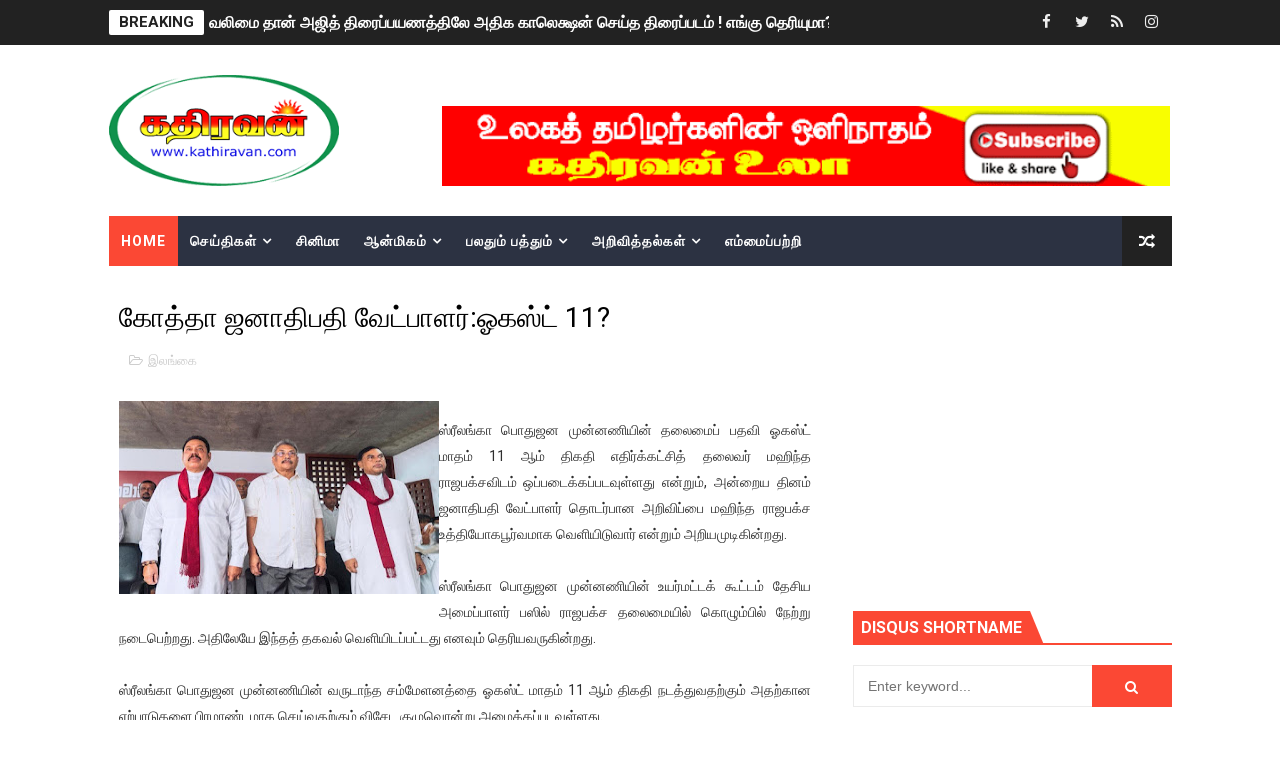

--- FILE ---
content_type: text/html; charset=utf-8
request_url: https://www.google.com/recaptcha/api2/aframe
body_size: 267
content:
<!DOCTYPE HTML><html><head><meta http-equiv="content-type" content="text/html; charset=UTF-8"></head><body><script nonce="ogNSN8z-bxePYC0KPMzegg">/** Anti-fraud and anti-abuse applications only. See google.com/recaptcha */ try{var clients={'sodar':'https://pagead2.googlesyndication.com/pagead/sodar?'};window.addEventListener("message",function(a){try{if(a.source===window.parent){var b=JSON.parse(a.data);var c=clients[b['id']];if(c){var d=document.createElement('img');d.src=c+b['params']+'&rc='+(localStorage.getItem("rc::a")?sessionStorage.getItem("rc::b"):"");window.document.body.appendChild(d);sessionStorage.setItem("rc::e",parseInt(sessionStorage.getItem("rc::e")||0)+1);localStorage.setItem("rc::h",'1762547056652');}}}catch(b){}});window.parent.postMessage("_grecaptcha_ready", "*");}catch(b){}</script></body></html>

--- FILE ---
content_type: text/javascript; charset=UTF-8
request_url: https://www.kathiravan.com/feeds/posts/default/-/%E0%AE%87%E0%AE%B2%E0%AE%99%E0%AF%8D%E0%AE%95%E0%AF%88?alt=json-in-script&max-results=4&callback=jQuery111007918243529181686_1762547053027&_=1762547053028
body_size: 5649
content:
// API callback
jQuery111007918243529181686_1762547053027({"version":"1.0","encoding":"UTF-8","feed":{"xmlns":"http://www.w3.org/2005/Atom","xmlns$openSearch":"http://a9.com/-/spec/opensearchrss/1.0/","xmlns$blogger":"http://schemas.google.com/blogger/2008","xmlns$georss":"http://www.georss.org/georss","xmlns$gd":"http://schemas.google.com/g/2005","xmlns$thr":"http://purl.org/syndication/thread/1.0","id":{"$t":"tag:blogger.com,1999:blog-5403127672682478909"},"updated":{"$t":"2024-11-08T07:36:05.831-08:00"},"category":[{"term":"இலங்கை"},{"term":"World"},{"term":"இந்தியா"},{"term":"Sri Lanka"},{"term":"கவிதைத் தோட்டம்"},{"term":"slider"},{"term":"India"},{"term":"cinema news"},{"term":"கதிரவன் களஞ்சியம்"},{"term":"சினிமா"},{"term":"கட்டுரை"},{"term":"கதிரவன் உலா"},{"term":"சிறப்பு செய்திகள்"},{"term":"srilanka"},{"term":"Annmekam"},{"term":"News"},{"term":"Sri Lank"},{"term":"Technology"},{"term":"cinema"},{"term":"Others"},{"term":"Common"},{"term":"Rasipalan"},{"term":"சுவிட்சர்லாந்து"},{"term":"ஜோதிடம்"},{"term":"Popular Posts"},{"term":"swiss news"},{"term":"தொழில்நுட்பம்"},{"term":"நினைவஞ்சலி"},{"term":"பலதும் பத்தும்"},{"term":"மரண அறிவித்தல்"},{"term":"கண்ணீர் அஞ்சலி"}],"title":{"type":"text","$t":"Kathiravan - கதிரவன்"},"subtitle":{"type":"html","$t":"Kathiravan News | Sri Lanka News | World News | Cinema News"},"link":[{"rel":"http://schemas.google.com/g/2005#feed","type":"application/atom+xml","href":"https:\/\/www.kathiravan.com\/feeds\/posts\/default"},{"rel":"self","type":"application/atom+xml","href":"https:\/\/www.blogger.com\/feeds\/5403127672682478909\/posts\/default\/-\/%E0%AE%87%E0%AE%B2%E0%AE%99%E0%AF%8D%E0%AE%95%E0%AF%88?alt=json-in-script\u0026max-results=4"},{"rel":"alternate","type":"text/html","href":"https:\/\/www.kathiravan.com\/search\/label\/%E0%AE%87%E0%AE%B2%E0%AE%99%E0%AF%8D%E0%AE%95%E0%AF%88"},{"rel":"hub","href":"http://pubsubhubbub.appspot.com/"},{"rel":"next","type":"application/atom+xml","href":"https:\/\/www.blogger.com\/feeds\/5403127672682478909\/posts\/default\/-\/%E0%AE%87%E0%AE%B2%E0%AE%99%E0%AF%8D%E0%AE%95%E0%AF%88\/-\/%E0%AE%87%E0%AE%B2%E0%AE%99%E0%AF%8D%E0%AE%95%E0%AF%88?alt=json-in-script\u0026start-index=5\u0026max-results=4"}],"author":[{"name":{"$t":"mykathiravan.com"},"uri":{"$t":"http:\/\/www.blogger.com\/profile\/13445953249719780776"},"email":{"$t":"noreply@blogger.com"},"gd$image":{"rel":"http://schemas.google.com/g/2005#thumbnail","width":"31","height":"15","src":"\/\/blogger.googleusercontent.com\/img\/b\/R29vZ2xl\/AVvXsEhNAA4OTt0UvS_w9VAQrlP92wqT2w6BfRfVt_yrFBdJ26mL5pUle3um-9R3eZdC3Q6lgT0cVyp6IfKwrvWby9u2KlJ77nd6nLArTIgbzR0Iyllgxd8p8Sby8fZnDVfq3cQ\/s220\/Kathirawan+%281%29.png"}}],"generator":{"version":"7.00","uri":"http://www.blogger.com","$t":"Blogger"},"openSearch$totalResults":{"$t":"2490"},"openSearch$startIndex":{"$t":"1"},"openSearch$itemsPerPage":{"$t":"4"},"entry":[{"id":{"$t":"tag:blogger.com,1999:blog-5403127672682478909.post-5651172897191835812"},"published":{"$t":"2021-03-08T22:18:00.002-08:00"},"updated":{"$t":"2021-03-08T22:18:17.686-08:00"},"category":[{"scheme":"http://www.blogger.com/atom/ns#","term":"Sri Lanka"},{"scheme":"http://www.blogger.com/atom/ns#","term":"இலங்கை"}],"title":{"type":"text","$t":"கொழும்பு – டாம் வீதியில் தலை துண்டிக்கப்பட்ட பெண்ணின் DNA அறிக்கை வௌியானது!"},"content":{"type":"html","$t":"\u003Cp style=\"text-align: center;\"\u003E\u0026nbsp;\u003C\/p\u003E\u003Cdiv class=\"separator\" style=\"clear: both; text-align: center;\"\u003E\u003Ca href=\"https:\/\/blogger.googleusercontent.com\/img\/b\/R29vZ2xl\/AVvXsEgtqrm05WSeVTS1Kr_Hy3la1kaVuO_luEliZi5n_8j9qOpb_bHqjeG37zI9b574D1lVVG2ENgpFMfSS2BshzLnl9pBEt9c6OFpryvnaIkqtLl-zKlypE6j8Ez-fKxEdUwFnt9gxafbmASE\/s450\/625.300.560.350.160.300.053.800.450.160.90-1-10.jpg\" imageanchor=\"1\" style=\"margin-left: 1em; margin-right: 1em;\"\u003E\u003Cimg border=\"0\" data-original-height=\"300\" data-original-width=\"450\" height=\"426\" src=\"https:\/\/blogger.googleusercontent.com\/img\/b\/R29vZ2xl\/AVvXsEgtqrm05WSeVTS1Kr_Hy3la1kaVuO_luEliZi5n_8j9qOpb_bHqjeG37zI9b574D1lVVG2ENgpFMfSS2BshzLnl9pBEt9c6OFpryvnaIkqtLl-zKlypE6j8Ez-fKxEdUwFnt9gxafbmASE\/w640-h426\/625.300.560.350.160.300.053.800.450.160.90-1-10.jpg\" width=\"640\" \/\u003E\u003C\/a\u003E\u003C\/div\u003E\u003Cbr \/\u003E\u003Cp\u003E\u003C\/p\u003E\u003Cp style=\"text-align: justify;\"\u003E\u003Cspan style=\"text-align: justify;\"\u003Eகொழும்பு – டாம் வீதியில் தலை துண்டிக்கப்பட்ட நிலையில் மீட்கப்பட்ட பெண்ணின் DNA பரிசோதனை அறிக்கை வெளியாகியுள்ளது.இதனைத் பொலிஸ் ஊடகப் பேச்சாளர் பிரதி பொலிஸ் மா அதிபர் அஜித் ரோஹன தெரிவித்துள்ளார்.\u003C\/span\u003E\u003C\/p\u003E\u003Cp style=\"text-align: center;\"\u003E\u003C\/p\u003E\u003Cdiv class=\"separator\" style=\"clear: both; text-align: center;\"\u003E\u003Ca href=\"https:\/\/blogger.googleusercontent.com\/img\/b\/R29vZ2xl\/AVvXsEheFjLwzRkz1F77-NvM2emjCOz7EBFs4CwHlrC2v0mZd4txMYPkxydeqX6uOo9F-Y0eiFAKYgYNrrmRni336TzQBUVppq3tnQow8j6iy7tNWzSCce8O6kMZN9hAIp-BiPgnFexL6yOR5Os\/s900\/625.500.560.350.160.300.053.800.900.160.90.jpg\" imageanchor=\"1\" style=\"margin-left: 1em; margin-right: 1em;\"\u003E\u003Cimg border=\"0\" data-original-height=\"500\" data-original-width=\"900\" height=\"356\" src=\"https:\/\/blogger.googleusercontent.com\/img\/b\/R29vZ2xl\/AVvXsEheFjLwzRkz1F77-NvM2emjCOz7EBFs4CwHlrC2v0mZd4txMYPkxydeqX6uOo9F-Y0eiFAKYgYNrrmRni336TzQBUVppq3tnQow8j6iy7tNWzSCce8O6kMZN9hAIp-BiPgnFexL6yOR5Os\/w640-h356\/625.500.560.350.160.300.053.800.900.160.90.jpg\" width=\"640\" \/\u003E\u003C\/a\u003E\u003C\/div\u003E\u003Cbr \/\u003E\u003Cspan style=\"text-align: justify;\"\u003E\u003Cbr \/\u003E\u003C\/span\u003E\u003Cp\u003E\u003C\/p\u003E\n\u003Cp style=\"text-align: justify;\"\u003Eகுறித்த சடலம் குருவிட்டை, தெப்பனாவ பகுதியை சேர்ந்த 30 வயது பெண்ணுடையதென DNA பரிசோதனையில் உறுதி செய்யப்பட்டுள்ளதாகவும் அவர் குறிப்பிட்டுள்ளார்.\u003C\/p\u003E\u003Cdiv class=\"separator\" style=\"clear: both; text-align: center;\"\u003E\u003Ca href=\"https:\/\/blogger.googleusercontent.com\/img\/b\/R29vZ2xl\/AVvXsEgDozJdlCnCzLySAUEDEjxiTrehbrV4xeph-NByP5YKroDkTxrGTspplJQ8aUP4VR921knquY7us-SRpPcev0SMXeQwon9hhU_QBL04JnsGHFl9-aHY5NwlrfASpAjWlQNENjMSAfUivTI\/s787\/Dam-3.jpg\" imageanchor=\"1\" style=\"margin-left: 1em; margin-right: 1em;\"\u003E\u003Cimg border=\"0\" data-original-height=\"447\" data-original-width=\"787\" height=\"364\" src=\"https:\/\/blogger.googleusercontent.com\/img\/b\/R29vZ2xl\/AVvXsEgDozJdlCnCzLySAUEDEjxiTrehbrV4xeph-NByP5YKroDkTxrGTspplJQ8aUP4VR921knquY7us-SRpPcev0SMXeQwon9hhU_QBL04JnsGHFl9-aHY5NwlrfASpAjWlQNENjMSAfUivTI\/w640-h364\/Dam-3.jpg\" width=\"640\" \/\u003E\u003C\/a\u003E\u003C\/div\u003E\u003Cbr \/\u003E\u003Cp style=\"text-align: center;\"\u003E\u003Cbr \/\u003E\u003C\/p\u003E\n\u003Cp style=\"text-align: justify;\"\u003Eகுறித்த சடலம் சாட்சியங்களின் அடிப்படையில் யாருடைய எனக் கண்டறிந்த போதிலும் சடலத்தின் தலை துண்டிக்கப்பட்டிருந்தமையினால், மீட்கப்பட்ட அடையாளத்தை முழுமையாக உறுதிப்படுத்துவதற்காக மரபணு பரிசோதனை செய்ய தீர்மானிக்கப்பட்டது.\u003C\/p\u003E\u003Cdiv class=\"separator\" style=\"clear: both; text-align: center;\"\u003E\u003Ca href=\"https:\/\/blogger.googleusercontent.com\/img\/b\/R29vZ2xl\/AVvXsEiT7Nnl2BNPTApaCb0TtsvJtps__fohNqKCY42jBqv1Qm2YDG8zbVLCJY2Bs8zXi5RbK1aOYMVgNdBSvcDKxRIFLbO-9chpZep5Y7r_QghO_YEVx43CnDQtRcvj2dOucsjt0B5oIJFwdTk\/s900\/f7d040ca2690b069db9612aaaa0c5199_XL.jpg\" imageanchor=\"1\" style=\"margin-left: 1em; margin-right: 1em;\"\u003E\u003Cimg border=\"0\" data-original-height=\"488\" data-original-width=\"900\" height=\"348\" src=\"https:\/\/blogger.googleusercontent.com\/img\/b\/R29vZ2xl\/AVvXsEiT7Nnl2BNPTApaCb0TtsvJtps__fohNqKCY42jBqv1Qm2YDG8zbVLCJY2Bs8zXi5RbK1aOYMVgNdBSvcDKxRIFLbO-9chpZep5Y7r_QghO_YEVx43CnDQtRcvj2dOucsjt0B5oIJFwdTk\/w640-h348\/f7d040ca2690b069db9612aaaa0c5199_XL.jpg\" width=\"640\" \/\u003E\u003C\/a\u003E\u003C\/div\u003E\u003Cbr \/\u003E\u003Cdiv class=\"separator\" style=\"clear: both; text-align: center;\"\u003E\u003Cbr \/\u003E\u003C\/div\u003E\u003Cbr \/\u003E\u003Cp style=\"text-align: center;\"\u003E\u003Cbr \/\u003E\u003C\/p\u003E\n\u003Cp style=\"text-align: justify;\"\u003Eஅதற்கமைய, உயிரிழந்த பெண்ணின் தாய் மற்றும் சகோதரனின் மரபணு மாதிரிகள் பெற்றப்பட்டு பரிசோதனைகளுக்காக அரச இரசாயன பகுப்பாய்வு திணைக்களத்துக்கு அனுப்பப்பட்டன.\u003C\/p\u003E"},"link":[{"rel":"edit","type":"application/atom+xml","href":"https:\/\/www.blogger.com\/feeds\/5403127672682478909\/posts\/default\/5651172897191835812"},{"rel":"self","type":"application/atom+xml","href":"https:\/\/www.blogger.com\/feeds\/5403127672682478909\/posts\/default\/5651172897191835812"},{"rel":"alternate","type":"text/html","href":"https:\/\/www.kathiravan.com\/2021\/03\/dna.html","title":"கொழும்பு – டாம் வீதியில் தலை துண்டிக்கப்பட்ட பெண்ணின் DNA அறிக்கை வௌியானது!"}],"author":[{"name":{"$t":"Unknown"},"email":{"$t":"noreply@blogger.com"},"gd$image":{"rel":"http://schemas.google.com/g/2005#thumbnail","width":"16","height":"16","src":"https:\/\/img1.blogblog.com\/img\/b16-rounded.gif"}}],"media$thumbnail":{"xmlns$media":"http://search.yahoo.com/mrss/","url":"https:\/\/blogger.googleusercontent.com\/img\/b\/R29vZ2xl\/AVvXsEgtqrm05WSeVTS1Kr_Hy3la1kaVuO_luEliZi5n_8j9qOpb_bHqjeG37zI9b574D1lVVG2ENgpFMfSS2BshzLnl9pBEt9c6OFpryvnaIkqtLl-zKlypE6j8Ez-fKxEdUwFnt9gxafbmASE\/s72-w640-h426-c\/625.300.560.350.160.300.053.800.450.160.90-1-10.jpg","height":"72","width":"72"}},{"id":{"$t":"tag:blogger.com,1999:blog-5403127672682478909.post-3318017887992527125"},"published":{"$t":"2020-12-03T02:53:00.004-08:00"},"updated":{"$t":"2020-12-03T02:53:52.495-08:00"},"category":[{"scheme":"http://www.blogger.com/atom/ns#","term":"Sri Lanka"},{"scheme":"http://www.blogger.com/atom/ns#","term":"இலங்கை"}],"title":{"type":"text","$t":"மாவீரர்தினத்திற்கு அனுமதியே கிடையாது; மனோ கணேசனும் அதைப்பற்றி பேசி தவறிழைக்கிறார்: பொன்சேகா!"},"content":{"type":"html","$t":"\u003Cp style=\"text-align: justify;\"\u003E\u0026nbsp;இராணுவத்தில் புதிய நுட்ப பயற்சிகளை அளித்தமையே யுத்த வெற்றிக்கு காரணமெனத் தெரிவித்த எதிரணி நாடாளுமன்ற உறுப்பினர் சரத் பொன்சேகா, தான் தனிப்பட்ட முடிவுகளையும் பிரயத்தனங்களையும் மேற்கொண்டதனாலேயே பயங்கரவாத்தை தோற்கடிக்க முடிந்தது என்றார்.\u003C\/p\u003E\u003Cdiv class=\"separator\" style=\"clear: both; text-align: center;\"\u003E\u003Ca href=\"https:\/\/blogger.googleusercontent.com\/img\/b\/R29vZ2xl\/AVvXsEjwlCH4TafEFh3WVy7WZ8E6BjdsP98xYJtDxdDP2yHH79og_I1WK28i-J6F8GZZyCEJme5hTY5TdPtaQ1BLApHl-cXj2GSF4fTgmNZIijhVWbi5rOYkXUcDeHVeX1wvXdFQ2PpJlttgWHk\/s512\/unnamed.jpg\" imageanchor=\"1\" style=\"margin-left: 1em; margin-right: 1em;\"\u003E\u003Cimg border=\"0\" data-original-height=\"330\" data-original-width=\"512\" height=\"412\" src=\"https:\/\/blogger.googleusercontent.com\/img\/b\/R29vZ2xl\/AVvXsEjwlCH4TafEFh3WVy7WZ8E6BjdsP98xYJtDxdDP2yHH79og_I1WK28i-J6F8GZZyCEJme5hTY5TdPtaQ1BLApHl-cXj2GSF4fTgmNZIijhVWbi5rOYkXUcDeHVeX1wvXdFQ2PpJlttgWHk\/w640-h412\/unnamed.jpg\" width=\"640\" \/\u003E\u003C\/a\u003E\u003C\/div\u003E\u003Cbr \/\u003E\u003Cp style=\"text-align: justify;\"\u003E\u003Cbr \/\u003E\u003C\/p\u003E\u003Cp style=\"text-align: justify;\"\u003Eநாடாளுமன்ற குழுநிலை விவாதத்தில் இன்று உரையாற்றும் போதே, அவர் இவ்வாறு தெரிவித்தார்.\u003C\/p\u003E\u003Cp style=\"text-align: justify;\"\u003E\u003Cbr \/\u003E\u003C\/p\u003E\u003Cp style=\"text-align: justify;\"\u003Eஇதன்போது மேலும் கருத்துரைத்த அவர், யுத்தத்தை குறிப்பிட்ட காலத்தில் முடிவுக்கு கொண்டுவருவதாக தான் உறுதியளித்தவாறு அதனை முடிவுக்கு கொண்டுவந்தேன். திட்டமிட்ட செயற்பாடுகளே அதற்குக் காரணம் எனவும் கூறினார்.\u003C\/p\u003E\u003Cp style=\"text-align: justify;\"\u003E\u003Cbr \/\u003E\u003C\/p\u003E\u003Cp style=\"text-align: justify;\"\u003Eஅத்துடன், இறுதி யுத்தத்தின்போது 45000 பொதுமக்கள் கொலைசெய்யப்படடதாக முன்வைக்கப்படும் குற்றச்சாட்டை மறுப்பதாகத் தெரிவித்த அவர், சுமார் ஐந்து, ஆறு ஆயிரம் பேர் வரை தவறுதலாக உயிரிழந்திருக்கலாம் எனக் குறிப்பிட்டதுடன், 270,000 பேரை பாதுகாக்க முடிந்ததாகவும் பயங்கரவாதத்தில் ஈடுபட்ட 12,000 பேருக்கு புனர்வாழ்வு அளித்ததாகவும் கூறினார்.\u003C\/p\u003E\u003Cp style=\"text-align: justify;\"\u003E\u003Cbr \/\u003E\u003C\/p\u003E\u003Cp style=\"text-align: justify;\"\u003Eஎனவே, புனரவாழ்வு வழங்கப்பட்டவர்கள் மீளவும் பயங்கரவாதத்தில் ஈடுபடாதிருக்க நடவடிக்கை எடுக்க வேண்டியது அரசாங்கத்தின் பொறுப்பாகும்.\u003C\/p\u003E\u003Cp style=\"text-align: justify;\"\u003E\u003Cbr \/\u003E\u003C\/p\u003E\u003Cp style=\"text-align: justify;\"\u003Eமுன்னாள் புலிகள் பயங்கரவாத பெண் ஒருவர் நேற்று வெடிகுண்டுடன் பிடிபட்டார். இந்த பயங்கரவாதத்தின் தீப்பொறிகள் இன்னும் உள்ளன. ஏசி அறைகளில் இருந்தபடி பயங்கரவாதத்தை தோற்கடித்தோம் என்று சொல்வது சரியல்ல. இவற்றை நீங்கள் கண்டுபிடிக்க வேண்டும். மாவீரர் தினத்தை கொண்டாடுவதும் சட்டவிரோதமானது. விடுதலைப் புலிகள் தடைசெய்யப்பட்ட பயங்கரவாத அமைப்பு. எங்கள் கட்சி எம்.பி. மனோ கணேசனும் மாவீரர் தினம் குறித்து பேசியிருந்தார். அவர்கள் தவறு செய்கிறார்கள்.\u003C\/p\u003E\u003Cp style=\"text-align: justify;\"\u003E\u003Cbr \/\u003E\u003C\/p\u003E\u003Cp style=\"text-align: justify;\"\u003E\u003Cbr \/\u003E\u003C\/p\u003E\u003Cp style=\"text-align: justify;\"\u003E\u0026nbsp;\u003C\/p\u003E\u003Cp style=\"text-align: justify;\"\u003E2009 ஆண்டுக்குப் பின்னர் மாவீரர் தின நிகழ்வை நடத்த சந்தர்ப்பம் கிட்டாது என அன்று பயங்கரவாதிகளுக்கு கூறினேன். அதே நிலைப்பாட்டுடனேயே இன்றும் உள்ளேன் என சரத் பொன்சேகா கூறினார்.\u003C\/p\u003E\u003Cp style=\"text-align: justify;\"\u003E\u003Cbr \/\u003E\u003C\/p\u003E"},"link":[{"rel":"edit","type":"application/atom+xml","href":"https:\/\/www.blogger.com\/feeds\/5403127672682478909\/posts\/default\/3318017887992527125"},{"rel":"self","type":"application/atom+xml","href":"https:\/\/www.blogger.com\/feeds\/5403127672682478909\/posts\/default\/3318017887992527125"},{"rel":"alternate","type":"text/html","href":"https:\/\/www.kathiravan.com\/2020\/12\/blog-post_78.html","title":"மாவீரர்தினத்திற்கு அனுமதியே கிடையாது; மனோ கணேசனும் அதைப்பற்றி பேசி தவறிழைக்கிறார்: பொன்சேகா!"}],"author":[{"name":{"$t":"Unknown"},"email":{"$t":"noreply@blogger.com"},"gd$image":{"rel":"http://schemas.google.com/g/2005#thumbnail","width":"16","height":"16","src":"https:\/\/img1.blogblog.com\/img\/b16-rounded.gif"}}],"media$thumbnail":{"xmlns$media":"http://search.yahoo.com/mrss/","url":"https:\/\/blogger.googleusercontent.com\/img\/b\/R29vZ2xl\/AVvXsEjwlCH4TafEFh3WVy7WZ8E6BjdsP98xYJtDxdDP2yHH79og_I1WK28i-J6F8GZZyCEJme5hTY5TdPtaQ1BLApHl-cXj2GSF4fTgmNZIijhVWbi5rOYkXUcDeHVeX1wvXdFQ2PpJlttgWHk\/s72-w640-h412-c\/unnamed.jpg","height":"72","width":"72"}},{"id":{"$t":"tag:blogger.com,1999:blog-5403127672682478909.post-8673928650790650564"},"published":{"$t":"2020-11-30T08:17:00.003-08:00"},"updated":{"$t":"2020-11-30T08:17:57.396-08:00"},"category":[{"scheme":"http://www.blogger.com/atom/ns#","term":"இலங்கை"}],"title":{"type":"text","$t":"யாழில் பாடசாலை கழுத்துப்பட்டியில் வீட்டு யன்னலில் சடலமாக தொங்கிய 9 வயது சிறுமி!"},"content":{"type":"html","$t":"\u003Cp\u003E\u0026nbsp;பருத்தித்துறையில் 9 வயது சிறுமியொருவர் சடலமாக மீட்கப்பட்டுள்ளார்.\u003C\/p\u003E\u003Cdiv class=\"separator\" style=\"clear: both; text-align: center;\"\u003E\u003Ca href=\"https:\/\/blogger.googleusercontent.com\/img\/b\/R29vZ2xl\/AVvXsEgG9IO9WE1GTQPk0J1dGM4tL258GW9UMXOy14qwHjOwgl5dbYL3H3zMXGlvliV6LPc2hsZZwCgfmDWNcO5w4zzgMQbYQouLKbbzsNpcGaOhbiSWhQbM95W-UBJOKnbsUMGdBj2s2eN8ffM\/s1200\/128320039_838895713528347_2680296247550721815_o+%25281%2529.jpg\" imageanchor=\"1\" style=\"margin-left: 1em; margin-right: 1em;\"\u003E\u003Cimg border=\"0\" data-original-height=\"628\" data-original-width=\"1200\" height=\"334\" src=\"https:\/\/blogger.googleusercontent.com\/img\/b\/R29vZ2xl\/AVvXsEgG9IO9WE1GTQPk0J1dGM4tL258GW9UMXOy14qwHjOwgl5dbYL3H3zMXGlvliV6LPc2hsZZwCgfmDWNcO5w4zzgMQbYQouLKbbzsNpcGaOhbiSWhQbM95W-UBJOKnbsUMGdBj2s2eN8ffM\/w640-h334\/128320039_838895713528347_2680296247550721815_o+%25281%2529.jpg\" width=\"640\" \/\u003E\u003C\/a\u003E\u003C\/div\u003E\u003Cp\u003Eபருத்தித்துறை, சாரையடி பகுதியில் இன்று பகல் சம்பவம் நடந்தது.\u003C\/p\u003E\u003Cp\u003Eதந்தையார் வேலைக்கு சென்ற பின்னர், இன்று பகல் தாயார் அருகிலுள்ள கடைக்கு பொருட்கள் வாங்க சென்றுள்ளார்\u003C\/p\u003E\u003Cp\u003E10 நிமிடத்தில் அவர் வீட்டுக்கு திரும்பிய போது, சிறுமி சடலமாக காணப்பட்டுள்ளார். பாடசாலை கழுத்துப்பட்டியில் வீட்டு யன்னலில் தொங்கிய நிலையில் சடலமாக காணப்பட்டார்.\u003C\/p\u003E\u003Cp\u003E\u003Cbr \/\u003E\u003C\/p\u003E"},"link":[{"rel":"edit","type":"application/atom+xml","href":"https:\/\/www.blogger.com\/feeds\/5403127672682478909\/posts\/default\/8673928650790650564"},{"rel":"self","type":"application/atom+xml","href":"https:\/\/www.blogger.com\/feeds\/5403127672682478909\/posts\/default\/8673928650790650564"},{"rel":"alternate","type":"text/html","href":"https:\/\/www.kathiravan.com\/2020\/11\/9_30.html","title":"யாழில் பாடசாலை கழுத்துப்பட்டியில் வீட்டு யன்னலில் சடலமாக தொங்கிய 9 வயது சிறுமி!"}],"author":[{"name":{"$t":"Unknown"},"email":{"$t":"noreply@blogger.com"},"gd$image":{"rel":"http://schemas.google.com/g/2005#thumbnail","width":"16","height":"16","src":"https:\/\/img1.blogblog.com\/img\/b16-rounded.gif"}}],"media$thumbnail":{"xmlns$media":"http://search.yahoo.com/mrss/","url":"https:\/\/blogger.googleusercontent.com\/img\/b\/R29vZ2xl\/AVvXsEgG9IO9WE1GTQPk0J1dGM4tL258GW9UMXOy14qwHjOwgl5dbYL3H3zMXGlvliV6LPc2hsZZwCgfmDWNcO5w4zzgMQbYQouLKbbzsNpcGaOhbiSWhQbM95W-UBJOKnbsUMGdBj2s2eN8ffM\/s72-w640-h334-c\/128320039_838895713528347_2680296247550721815_o+%25281%2529.jpg","height":"72","width":"72"}},{"id":{"$t":"tag:blogger.com,1999:blog-5403127672682478909.post-1480039726579271431"},"published":{"$t":"2020-11-27T08:08:00.004-08:00"},"updated":{"$t":"2020-11-27T08:08:59.859-08:00"},"category":[{"scheme":"http://www.blogger.com/atom/ns#","term":"இலங்கை"}],"title":{"type":"text","$t":"இராணுவத்தின் அச்சறுத்தல் மத்தியில் அஞ்சாமல் தீபமேற்றிய இளஞ்செழியன்!"},"content":{"type":"html","$t":"\u003Cp\u003E\u0026nbsp;முல்லைத்தீவு நகர் பகுதியில் வசித்து வருகின்ற தமிழரசு கட்சியின் இளைஞர் அணி செயலாளரும் சமூக செயற்பாட்டாளருமான பீற்றர் இளஞ்செழியன் தன்னுடைய வீட்டில் தன்னுடைய சகோதரனுக்கு ஈகை சுடர் ஏற்றி அஞ்சலி செலுத்தினார்.\u003C\/p\u003E\u003C!-- wp:paragraph --\u003E\n\n\u003C!-- \/wp:paragraph --\u003E\n\n\u003C!-- wp:paragraph --\u003E\n\u003Cdiv class=\"separator\" style=\"clear: both; text-align: center;\"\u003E\u003Ca href=\"https:\/\/blogger.googleusercontent.com\/img\/b\/R29vZ2xl\/AVvXsEgXnDp-17-xhEELdSi-DF2mdTQAqxaX4EeKyTrC3oW4O-PCCDC54K97sIlyL8weUclEVbCshl9mtNh0_Mt5a4Df9DxYjXDwdxqBLTQbFrQ8yO1xmhrwFLy-tbXt17UetoGyxZQPzjaF9c0\/s450\/625.300.560.350.160.300.053.800.450.160.90.jpg\" imageanchor=\"1\" style=\"margin-left: 1em; margin-right: 1em;\"\u003E\u003Cimg border=\"0\" data-original-height=\"300\" data-original-width=\"450\" src=\"https:\/\/blogger.googleusercontent.com\/img\/b\/R29vZ2xl\/AVvXsEgXnDp-17-xhEELdSi-DF2mdTQAqxaX4EeKyTrC3oW4O-PCCDC54K97sIlyL8weUclEVbCshl9mtNh0_Mt5a4Df9DxYjXDwdxqBLTQbFrQ8yO1xmhrwFLy-tbXt17UetoGyxZQPzjaF9c0\/s320\/625.300.560.350.160.300.053.800.450.160.90.jpg\" width=\"320\" \/\u003E\u003C\/a\u003E\u003C\/div\u003E\u003Cp\u003E\u003Cbr \/\u003E\u003C\/p\u003E\u003Cp\u003Eஇந்நிலையில் அவருடைய வீட்டை சூழவும் ஆயுதம் தாங்கிய இராணுவத்தினர், பொலிசார் மற்றும் புலனாய்வாளர்கள் சுற்றி வளைத்துள்ளனர்.\u003C\/p\u003E\n\u003C!-- \/wp:paragraph --\u003E\n\n\u003C!-- wp:paragraph --\u003E\n\u003Cp\u003Eஎனினும் அவருடைய வீட்டில் சிவப்பு மஞ்சள் கொடிகளை பறக்க விட்டு தன்னுடைய உயிரிழந்த சகோதரரின் புகைப்படத்தை வைத்து அதற்கு முன்பாக சுடர் ஏற்றுவதற்கு தயாராகினார்.\u003C\/p\u003E\n\u003C!-- \/wp:paragraph --\u003E\n\n\u003C!-- wp:paragraph --\u003E\n\u003Cp\u003Eஅப்போது வீட்டை சூழ இராணுவம் பொலிசார் புலனாய்வாளர்கள் சுற்றி வளைத்துள்ளனர்.\u003C\/p\u003E\n\u003C!-- \/wp:paragraph --\u003E\n\n\u003C!-- wp:paragraph --\u003E\n\u003Cp\u003Eஎனினும், இளஞ்செழியன் விளக்கேற்றி அஞ்சலி செலுத்தினார். இந்நிலையில் குறித்த பகுதியில் பதட்டமான சூழல் நிலவி வருகின்றதாக அங்கிருந்து கிடைக்கும் தகவல்கள் தெரிவிக்கின்றன.\u003C\/p\u003E\n\u003C!-- \/wp:paragraph --\u003E"},"link":[{"rel":"edit","type":"application/atom+xml","href":"https:\/\/www.blogger.com\/feeds\/5403127672682478909\/posts\/default\/1480039726579271431"},{"rel":"self","type":"application/atom+xml","href":"https:\/\/www.blogger.com\/feeds\/5403127672682478909\/posts\/default\/1480039726579271431"},{"rel":"alternate","type":"text/html","href":"https:\/\/www.kathiravan.com\/2020\/11\/blog-post_8.html","title":"இராணுவத்தின் அச்சறுத்தல் மத்தியில் அஞ்சாமல் தீபமேற்றிய இளஞ்செழியன்!"}],"author":[{"name":{"$t":"Unknown"},"email":{"$t":"noreply@blogger.com"},"gd$image":{"rel":"http://schemas.google.com/g/2005#thumbnail","width":"16","height":"16","src":"https:\/\/img1.blogblog.com\/img\/b16-rounded.gif"}}],"media$thumbnail":{"xmlns$media":"http://search.yahoo.com/mrss/","url":"https:\/\/blogger.googleusercontent.com\/img\/b\/R29vZ2xl\/AVvXsEgXnDp-17-xhEELdSi-DF2mdTQAqxaX4EeKyTrC3oW4O-PCCDC54K97sIlyL8weUclEVbCshl9mtNh0_Mt5a4Df9DxYjXDwdxqBLTQbFrQ8yO1xmhrwFLy-tbXt17UetoGyxZQPzjaF9c0\/s72-c\/625.300.560.350.160.300.053.800.450.160.90.jpg","height":"72","width":"72"}}]}});

--- FILE ---
content_type: text/javascript; charset=UTF-8
request_url: https://www.kathiravan.com/feeds/posts/summary?alt=json&callback=arlinadesignTicker
body_size: 13939
content:
// API callback
arlinadesignTicker({"version":"1.0","encoding":"UTF-8","feed":{"xmlns":"http://www.w3.org/2005/Atom","xmlns$openSearch":"http://a9.com/-/spec/opensearchrss/1.0/","xmlns$blogger":"http://schemas.google.com/blogger/2008","xmlns$georss":"http://www.georss.org/georss","xmlns$gd":"http://schemas.google.com/g/2005","xmlns$thr":"http://purl.org/syndication/thread/1.0","id":{"$t":"tag:blogger.com,1999:blog-5403127672682478909"},"updated":{"$t":"2024-11-08T07:36:05.831-08:00"},"category":[{"term":"இலங்கை"},{"term":"World"},{"term":"இந்தியா"},{"term":"Sri Lanka"},{"term":"கவிதைத் தோட்டம்"},{"term":"slider"},{"term":"India"},{"term":"cinema news"},{"term":"கதிரவன் களஞ்சியம்"},{"term":"சினிமா"},{"term":"கட்டுரை"},{"term":"கதிரவன் உலா"},{"term":"சிறப்பு செய்திகள்"},{"term":"srilanka"},{"term":"Annmekam"},{"term":"News"},{"term":"Sri Lank"},{"term":"Technology"},{"term":"cinema"},{"term":"Others"},{"term":"Common"},{"term":"Rasipalan"},{"term":"சுவிட்சர்லாந்து"},{"term":"ஜோதிடம்"},{"term":"Popular Posts"},{"term":"swiss news"},{"term":"தொழில்நுட்பம்"},{"term":"நினைவஞ்சலி"},{"term":"பலதும் பத்தும்"},{"term":"மரண அறிவித்தல்"},{"term":"கண்ணீர் அஞ்சலி"}],"title":{"type":"text","$t":"Kathiravan - கதிரவன்"},"subtitle":{"type":"html","$t":"Kathiravan News | Sri Lanka News | World News | Cinema News"},"link":[{"rel":"http://schemas.google.com/g/2005#feed","type":"application/atom+xml","href":"https:\/\/www.kathiravan.com\/feeds\/posts\/summary"},{"rel":"self","type":"application/atom+xml","href":"https:\/\/www.blogger.com\/feeds\/5403127672682478909\/posts\/summary?alt=json"},{"rel":"alternate","type":"text/html","href":"https:\/\/www.kathiravan.com\/"},{"rel":"hub","href":"http://pubsubhubbub.appspot.com/"},{"rel":"next","type":"application/atom+xml","href":"https:\/\/www.blogger.com\/feeds\/5403127672682478909\/posts\/summary?alt=json\u0026start-index=26\u0026max-results=25"}],"author":[{"name":{"$t":"mykathiravan.com"},"uri":{"$t":"http:\/\/www.blogger.com\/profile\/13445953249719780776"},"email":{"$t":"noreply@blogger.com"},"gd$image":{"rel":"http://schemas.google.com/g/2005#thumbnail","width":"31","height":"15","src":"\/\/blogger.googleusercontent.com\/img\/b\/R29vZ2xl\/AVvXsEhNAA4OTt0UvS_w9VAQrlP92wqT2w6BfRfVt_yrFBdJ26mL5pUle3um-9R3eZdC3Q6lgT0cVyp6IfKwrvWby9u2KlJ77nd6nLArTIgbzR0Iyllgxd8p8Sby8fZnDVfq3cQ\/s220\/Kathirawan+%281%29.png"}}],"generator":{"version":"7.00","uri":"http://www.blogger.com","$t":"Blogger"},"openSearch$totalResults":{"$t":"3867"},"openSearch$startIndex":{"$t":"1"},"openSearch$itemsPerPage":{"$t":"25"},"entry":[{"id":{"$t":"tag:blogger.com,1999:blog-5403127672682478909.post-8602596947989633151"},"published":{"$t":"2022-02-25T01:09:00.006-08:00"},"updated":{"$t":"2022-02-25T01:09:46.494-08:00"},"category":[{"scheme":"http://www.blogger.com/atom/ns#","term":"cinema news"},{"scheme":"http://www.blogger.com/atom/ns#","term":"slider"}],"title":{"type":"text","$t":"வலிமை தான் அஜித் திரைப்பயணத்திலே அதிக காலெக்ஷன் செய்த திரைப்படம் ! எங்கு தெரியுமா?"},"summary":{"type":"text","$t":"\u0026nbsp;நடிகர் அஜித் நடிப்பில் இயக்குனர் எச்.வினோத் இயக்கத்தில் நேற்று வெளியாகி உலகமெங்கும் பெரிய வரவேற்பை பெற்று வரும் திரைப்படம் வலிமை.அஜித் ரசிகர்கள் மட்டுமின்றி அனைவரும் கொண்டாடும் படி வலிமை படம் இருப்பதால் இப்படம் பெரிய வசூல் சாதனை படைக்கும் என்பதில் சந்தேகமே இல்லை.வலிமை தான் அஜித் திரைப்பயணத்தில் அதிக வசூல் செய்த திரைப்படமாகவும் இருக்கும் எனவும் கூறப்பட்டு வருகிறது.இதனிடையே தற்போது வலிமை "},"link":[{"rel":"edit","type":"application/atom+xml","href":"https:\/\/www.blogger.com\/feeds\/5403127672682478909\/posts\/default\/8602596947989633151"},{"rel":"self","type":"application/atom+xml","href":"https:\/\/www.blogger.com\/feeds\/5403127672682478909\/posts\/default\/8602596947989633151"},{"rel":"alternate","type":"text/html","href":"https:\/\/www.kathiravan.com\/2022\/02\/blog-post_25.html","title":"வலிமை தான் அஜித் திரைப்பயணத்திலே அதிக காலெக்ஷன் செய்த திரைப்படம் ! எங்கு தெரியுமா?"}],"author":[{"name":{"$t":"mykathiravan.com"},"uri":{"$t":"http:\/\/www.blogger.com\/profile\/13445953249719780776"},"email":{"$t":"noreply@blogger.com"},"gd$image":{"rel":"http://schemas.google.com/g/2005#thumbnail","width":"31","height":"15","src":"\/\/blogger.googleusercontent.com\/img\/b\/R29vZ2xl\/AVvXsEhNAA4OTt0UvS_w9VAQrlP92wqT2w6BfRfVt_yrFBdJ26mL5pUle3um-9R3eZdC3Q6lgT0cVyp6IfKwrvWby9u2KlJ77nd6nLArTIgbzR0Iyllgxd8p8Sby8fZnDVfq3cQ\/s220\/Kathirawan+%281%29.png"}}],"media$thumbnail":{"xmlns$media":"http://search.yahoo.com/mrss/","url":"https:\/\/blogger.googleusercontent.com\/img\/a\/AVvXsEjenCNNEfLC4Ov_3IQpncmFpOKccgJdkkkhtcw3zJtcPlJLWFePoHC874DnIaj-oW6dxljbihyr3WBlI279kqFtuihBno0HbLHjDR2g5q7_FIfAen5d5k487pTvcXM4iqoE77Jw6yX07twDV7q3eig4JTvn_ge397IRpgQpLezLHAwEZxzHDu291bCAtg=s72-c","height":"72","width":"72"}},{"id":{"$t":"tag:blogger.com,1999:blog-5403127672682478909.post-6051057277355233841"},"published":{"$t":"2022-02-25T00:54:00.004-08:00"},"updated":{"$t":"2022-02-25T00:54:36.619-08:00"},"category":[{"scheme":"http://www.blogger.com/atom/ns#","term":"Sri Lanka"}],"title":{"type":"text","$t":"அல்வா கொடுக்கின்றது இலங்கை!"},"summary":{"type":"text","$t":"\u0026nbsp;பயங்கரவாத தடைச் சட்டத்தில் அரசாங்கத்தினால் முன்மொழியப்பட்ட திருத்தங்கள் பாராளுமன்றத்தில் சமர்ப்பிக்கப்பட்டுள்ள நிலையில் மார்ச் முதல் வாரத்தில் இது குறித்து விவாதிக்கப்படவுள்ளதாக இலங்கை வெளிவிவகார அமைச்சர் பேராசிரியர் ஜி.எல். பீரிஸ் தெரிவித்தார்.பிரெஞ்சுக் குடியரசின் செனட்டில் இடம்பெற்ற பிரான்ஸ் - இலங்கை நட்புறவுக் குழுவின் தலைவர் மற்றும் உறுப்பினர்களுடனான காலை உணவு சந்திப்பில் கௌரவ "},"link":[{"rel":"edit","type":"application/atom+xml","href":"https:\/\/www.blogger.com\/feeds\/5403127672682478909\/posts\/default\/6051057277355233841"},{"rel":"self","type":"application/atom+xml","href":"https:\/\/www.blogger.com\/feeds\/5403127672682478909\/posts\/default\/6051057277355233841"},{"rel":"alternate","type":"text/html","href":"https:\/\/www.kathiravan.com\/2022\/02\/blog-post.html","title":"அல்வா கொடுக்கின்றது இலங்கை!"}],"author":[{"name":{"$t":"mykathiravan.com"},"uri":{"$t":"http:\/\/www.blogger.com\/profile\/13445953249719780776"},"email":{"$t":"noreply@blogger.com"},"gd$image":{"rel":"http://schemas.google.com/g/2005#thumbnail","width":"31","height":"15","src":"\/\/blogger.googleusercontent.com\/img\/b\/R29vZ2xl\/AVvXsEhNAA4OTt0UvS_w9VAQrlP92wqT2w6BfRfVt_yrFBdJ26mL5pUle3um-9R3eZdC3Q6lgT0cVyp6IfKwrvWby9u2KlJ77nd6nLArTIgbzR0Iyllgxd8p8Sby8fZnDVfq3cQ\/s220\/Kathirawan+%281%29.png"}}],"media$thumbnail":{"xmlns$media":"http://search.yahoo.com/mrss/","url":"https:\/\/blogger.googleusercontent.com\/img\/a\/AVvXsEhLooU7tlTZ1mY9fkm19SRE-9mDH8rXMCjrs3Up0sQ4e1MqQMxrGyGZvJNrkri02-DaTshnGWJMEfywF8u4hbFTu4ch9rSkij1GQeHCkmPL5eQqIIoo17a9v2PL764Xba9bMKcaKaqwWpFFs-0SZGEj2cn2_OJxS35NNAW-uLGsk2abSP9dBgrx5BY2KA=s72-c","height":"72","width":"72"}},{"id":{"$t":"tag:blogger.com,1999:blog-5403127672682478909.post-100852981467110413"},"published":{"$t":"2022-02-25T00:52:00.003-08:00"},"updated":{"$t":"2022-02-25T00:52:18.208-08:00"},"category":[{"scheme":"http://www.blogger.com/atom/ns#","term":"slider"},{"scheme":"http://www.blogger.com/atom/ns#","term":"World"}],"title":{"type":"text","$t":"2ஆம் நாள் உக்ரைன் யுத்தம்!! எங்களைத் தனிமையில் விட்டுவிட்டுனர்!!"},"summary":{"type":"text","$t":"உக்ரைன் மீதான இரண்டாம் நாள் படையெடுப்பை ரஷ்யப் படைகள் முன்னெடுத்துவருகின்றன. இரவு முழுவதும் ஊடரங்கு\u0026nbsp;அமுலில் இருந்தது. இரண்டாம் உலகப் போருக்கு பின்னர் ஐரோப்பாவில் நடைபெறும் மிகப் பொிய தரைப்போர் இதுவாகும்.கிழக்கு, வடக்கு மற்றும் தெற்கில் உள்ள உக்ரேனிய நகரங்கள் மீதான முன்னேற்றத்திற்குப் பிறகு, ரஷ்யா உக்ரேனிய தலைநகர் மீதான தாக்குதலை தீவிரப்படுத்துகிறது. நாடு முழுவதும் போர் நடைபெறுகிறது.\u0026nbsp;"},"link":[{"rel":"edit","type":"application/atom+xml","href":"https:\/\/www.blogger.com\/feeds\/5403127672682478909\/posts\/default\/100852981467110413"},{"rel":"self","type":"application/atom+xml","href":"https:\/\/www.blogger.com\/feeds\/5403127672682478909\/posts\/default\/100852981467110413"},{"rel":"alternate","type":"text/html","href":"https:\/\/www.kathiravan.com\/2022\/02\/2.html","title":"2ஆம் நாள் உக்ரைன் யுத்தம்!! எங்களைத் தனிமையில் விட்டுவிட்டுனர்!!"}],"author":[{"name":{"$t":"mykathiravan.com"},"uri":{"$t":"http:\/\/www.blogger.com\/profile\/13445953249719780776"},"email":{"$t":"noreply@blogger.com"},"gd$image":{"rel":"http://schemas.google.com/g/2005#thumbnail","width":"31","height":"15","src":"\/\/blogger.googleusercontent.com\/img\/b\/R29vZ2xl\/AVvXsEhNAA4OTt0UvS_w9VAQrlP92wqT2w6BfRfVt_yrFBdJ26mL5pUle3um-9R3eZdC3Q6lgT0cVyp6IfKwrvWby9u2KlJ77nd6nLArTIgbzR0Iyllgxd8p8Sby8fZnDVfq3cQ\/s220\/Kathirawan+%281%29.png"}}],"media$thumbnail":{"xmlns$media":"http://search.yahoo.com/mrss/","url":"https:\/\/blogger.googleusercontent.com\/img\/a\/AVvXsEjHOWksjXHphu-F94xUmmip6ZVYU84VySNRcivzYQPUUB47Hhdc1lXOwITpzhqe8fYt_WdSvMEDxfv-Xs6e4zhv3AGTZAzGVE6Nh4XslWj_VQI8nmgUm0eTSdxeJTrAVumeIITpzFAWOxsU6PXd7CUi3MGf5z51CDqsATh82OWbjxO2pBp_XSJCFKwrqQ=s72-w388-h218-c","height":"72","width":"72"}},{"id":{"$t":"tag:blogger.com,1999:blog-5403127672682478909.post-881108822208234777"},"published":{"$t":"2022-01-14T02:06:00.002-08:00"},"updated":{"$t":"2022-01-14T02:10:51.843-08:00"},"category":[{"scheme":"http://www.blogger.com/atom/ns#","term":"Others"},{"scheme":"http://www.blogger.com/atom/ns#","term":"slider"}],"title":{"type":"text","$t":"கதிரவன் வாசகர்களுக்கு இனிய பொங்கல் புத்தாண்டு நல்வாழ்த்துகள்"},"summary":{"type":"text","$t":"\u0026nbsp;கதிரவன் வாசகர்களுக்கு இனிய பொங்கல் புத்தாண்டு நல்வாழ்த்துகள்​தமிழன் என்று சொல்லடா--தலை நிமிர்ந்து நில்லடாஉள்ளத்தில் நிறைந்த ஒலியடா--​உயிரில் கலந்த வரிகளடா !திருவிழாக்கள் நடக்கும் இல்லமும்--திருநாளாய் தித்திக்கும் இதயமும்திகட்டாத இனிப்பாய் இருந்திடும்__தினம்தினம் நினைவில் வந்திடும்.அன்பு தமிழ் நெஞ்சங்களுக்கு ,என்னருமை எழுத்து நண்பர்களுக்கு ,தைத் திருநாளாம் பொங்கல் தின வாழ்த்துக்கள்தை முதல் "},"link":[{"rel":"edit","type":"application/atom+xml","href":"https:\/\/www.blogger.com\/feeds\/5403127672682478909\/posts\/default\/881108822208234777"},{"rel":"self","type":"application/atom+xml","href":"https:\/\/www.blogger.com\/feeds\/5403127672682478909\/posts\/default\/881108822208234777"},{"rel":"alternate","type":"text/html","href":"https:\/\/www.kathiravan.com\/2022\/01\/blog-post_14.html","title":"கதிரவன் வாசகர்களுக்கு இனிய பொங்கல் புத்தாண்டு நல்வாழ்த்துகள்"}],"author":[{"name":{"$t":"mykathiravan.com"},"uri":{"$t":"http:\/\/www.blogger.com\/profile\/13445953249719780776"},"email":{"$t":"noreply@blogger.com"},"gd$image":{"rel":"http://schemas.google.com/g/2005#thumbnail","width":"31","height":"15","src":"\/\/blogger.googleusercontent.com\/img\/b\/R29vZ2xl\/AVvXsEhNAA4OTt0UvS_w9VAQrlP92wqT2w6BfRfVt_yrFBdJ26mL5pUle3um-9R3eZdC3Q6lgT0cVyp6IfKwrvWby9u2KlJ77nd6nLArTIgbzR0Iyllgxd8p8Sby8fZnDVfq3cQ\/s220\/Kathirawan+%281%29.png"}}],"media$thumbnail":{"xmlns$media":"http://search.yahoo.com/mrss/","url":"https:\/\/blogger.googleusercontent.com\/img\/a\/AVvXsEh11oT0gBS0hLEAye41zBZa3ZHcqzpwIPUqdBcHLptXKPKbJLeXf6mZ4mrvQCDK0mKjaQLoVZ3078YmCGeGy3wuS7_uz6cuiIN9-mPuGfMt2vxZXOemIX1nlmdwRldd_qXb59vZGtTClea8aH-t_z3gseAQ-VgYC61XdXEi0xvIX9eRBpOTytznzV1Low=s72-c","height":"72","width":"72"}},{"id":{"$t":"tag:blogger.com,1999:blog-5403127672682478909.post-6632461993563615894"},"published":{"$t":"2022-01-05T01:39:00.001-08:00"},"updated":{"$t":"2022-01-05T01:39:08.464-08:00"},"category":[{"scheme":"http://www.blogger.com/atom/ns#","term":"slider"},{"scheme":"http://www.blogger.com/atom/ns#","term":"Sri Lanka"}],"title":{"type":"text","$t":"மகிந்த ராஜபக்சே பதவி விலக திட்டம்?"},"summary":{"type":"text","$t":"\u0026nbsp;மகிந்த ராஜபக்சே பிரதமர் பதவியில் இருந்து விலக முடிவு செய்திருப்பதாகவும், தன்னுடைய தம்பியும், நிதி மந்திரியுமான பசில் ராஜபக்சேவை பிரதமராக நியமிக்க உள்ளதாகவும் பரபரப்பாக பேசப்பட்டு வருகிறது.இலங்கையில் அதிபராக கோத்தபய ராஜபக்சேவும், பிரதமராக அவருடைய சகோதரர் மகிந்த ராஜபக்சேவும் பதவி வகித்து வருகிறார்கள்."},"link":[{"rel":"edit","type":"application/atom+xml","href":"https:\/\/www.blogger.com\/feeds\/5403127672682478909\/posts\/default\/6632461993563615894"},{"rel":"self","type":"application/atom+xml","href":"https:\/\/www.blogger.com\/feeds\/5403127672682478909\/posts\/default\/6632461993563615894"},{"rel":"alternate","type":"text/html","href":"https:\/\/www.kathiravan.com\/2022\/01\/blog-post_5.html","title":"மகிந்த ராஜபக்சே பதவி விலக திட்டம்?"}],"author":[{"name":{"$t":"mykathiravan.com"},"uri":{"$t":"http:\/\/www.blogger.com\/profile\/13445953249719780776"},"email":{"$t":"noreply@blogger.com"},"gd$image":{"rel":"http://schemas.google.com/g/2005#thumbnail","width":"31","height":"15","src":"\/\/blogger.googleusercontent.com\/img\/b\/R29vZ2xl\/AVvXsEhNAA4OTt0UvS_w9VAQrlP92wqT2w6BfRfVt_yrFBdJ26mL5pUle3um-9R3eZdC3Q6lgT0cVyp6IfKwrvWby9u2KlJ77nd6nLArTIgbzR0Iyllgxd8p8Sby8fZnDVfq3cQ\/s220\/Kathirawan+%281%29.png"}}],"media$thumbnail":{"xmlns$media":"http://search.yahoo.com/mrss/","url":"https:\/\/blogger.googleusercontent.com\/img\/a\/AVvXsEgHwJy_raeQbg4jn2CKzHxQYqIJGcXgaQbl57SzEGygphZ9ACVCK8wnrLcs9Z4gR667zHNpHA23QQALDN73gXqQltcH935uxL-3cb_3AG7l2Dw8SNnjI-wwMcwG0RekZLhk-ftZOZ5wkaX6xG4ma-IT2JyXmOIJW76zQO2DrGxQOb-_-KGlGFnB4jvfIA=s72-c","height":"72","width":"72"}},{"id":{"$t":"tag:blogger.com,1999:blog-5403127672682478909.post-4524126782071189838"},"published":{"$t":"2022-01-05T01:34:00.005-08:00"},"updated":{"$t":"2022-01-05T01:34:37.573-08:00"},"category":[{"scheme":"http://www.blogger.com/atom/ns#","term":"India"}],"title":{"type":"text","$t":"ரவுடி பேபிக்கு நடந்த தரமான சம்பவம்.. ஆபாச வீடியோக்களால் வந்த வினை"},"summary":{"type":"text","$t":"\u0026nbsp;டிக்டாக்கில் அரைகுறை ஆடையுடன் ஆபாச நடனமாடி பேமஸ் ஆனவர் ரவுடி பேபி சூர்யா. தற்போது யூ-டியூப் சேனல் மூலமாக வீடியோ போடுவது, ஆபாசமாக பேசுவது, கொச்சையான வார்த்தைகளை பேசி சண்டையிடுவது என சமூக வலைத்தளத்தில் வேண்டாத வேலைகளை செய்து வருகிறார்.ரவுடி பேபி சூர்யா, சிக்கா மீது நடவடிக்கை எடுக்க கோரி மதுரை மாவட்ட ஆட்சியரிடம் புகார் மனு அளிக்கப்பட்டுள்ளது. இணையதளம் மூலமாக மாணவ, மாணவிகளுக்கு வகுப்புகள் "},"link":[{"rel":"edit","type":"application/atom+xml","href":"https:\/\/www.blogger.com\/feeds\/5403127672682478909\/posts\/default\/4524126782071189838"},{"rel":"self","type":"application/atom+xml","href":"https:\/\/www.blogger.com\/feeds\/5403127672682478909\/posts\/default\/4524126782071189838"},{"rel":"alternate","type":"text/html","href":"https:\/\/www.kathiravan.com\/2022\/01\/blog-post.html","title":"ரவுடி பேபிக்கு நடந்த தரமான சம்பவம்.. ஆபாச வீடியோக்களால் வந்த வினை"}],"author":[{"name":{"$t":"mykathiravan.com"},"uri":{"$t":"http:\/\/www.blogger.com\/profile\/13445953249719780776"},"email":{"$t":"noreply@blogger.com"},"gd$image":{"rel":"http://schemas.google.com/g/2005#thumbnail","width":"31","height":"15","src":"\/\/blogger.googleusercontent.com\/img\/b\/R29vZ2xl\/AVvXsEhNAA4OTt0UvS_w9VAQrlP92wqT2w6BfRfVt_yrFBdJ26mL5pUle3um-9R3eZdC3Q6lgT0cVyp6IfKwrvWby9u2KlJ77nd6nLArTIgbzR0Iyllgxd8p8Sby8fZnDVfq3cQ\/s220\/Kathirawan+%281%29.png"}}],"media$thumbnail":{"xmlns$media":"http://search.yahoo.com/mrss/","url":"https:\/\/blogger.googleusercontent.com\/img\/a\/AVvXsEipdnXdY1nve0aWl-dlrUSs1zgYayFtH7QbgNVE22-0OOS-_fQXYdv-EDvGVWffXDOQHuwwaRhlxPNLO2xYiv-RRZ_zQOyoWsrQ7H5-H8SEhcjI2o64eIv9zr00RkU9GzyngGk9pKnI2_K2Yx0hmU8kRI5yfvk2CjZbB3UdKlGskjfw6xWVX-H_2CKDvg=s72-c","height":"72","width":"72"}},{"id":{"$t":"tag:blogger.com,1999:blog-5403127672682478909.post-8167391069314284286"},"published":{"$t":"2021-12-22T03:14:00.005-08:00"},"updated":{"$t":"2021-12-22T03:14:44.392-08:00"},"category":[{"scheme":"http://www.blogger.com/atom/ns#","term":"Sri Lanka"}],"title":{"type":"text","$t":"காணாமல் போகும் பிள்ளையார்கள்!"},"summary":{"type":"text","$t":"\u0026nbsp;யாழ்ப்பாணம் வலி. வடக்கு பகுதியில் தொடர்ந்தும் பிள்ளையார் சிலைகள் காணாமல் ஆக்கப்படும் சம்பவங்கள் பதிவாகியுள்ளன.\u0026nbsp;காங்கேசன்துறை குமார கோவிலில் உள்ள பிள்ளையார் சிலை அண்மையில் காணாமல் போயிருந்தது. குறித்த ஆலயத்தின் வளாகத்தினுள் விகாரை ஒன்றும் அமைக்கப்பட்டு உள்ளமை குறிப்பிடத்தக்கது.\u0026nbsp;\u0026nbsp;அந்நிலையில் , தெல்லிப்பழை மகாஜனா கல்லூரிக்கு அருகில் உள்ள ஆலயத்தினுள் இருந்த இரண்டு பிள்ளையார் "},"link":[{"rel":"edit","type":"application/atom+xml","href":"https:\/\/www.blogger.com\/feeds\/5403127672682478909\/posts\/default\/8167391069314284286"},{"rel":"self","type":"application/atom+xml","href":"https:\/\/www.blogger.com\/feeds\/5403127672682478909\/posts\/default\/8167391069314284286"},{"rel":"alternate","type":"text/html","href":"https:\/\/www.kathiravan.com\/2021\/12\/blog-post_22.html","title":"காணாமல் போகும் பிள்ளையார்கள்!"}],"author":[{"name":{"$t":"mykathiravan.com"},"uri":{"$t":"http:\/\/www.blogger.com\/profile\/13445953249719780776"},"email":{"$t":"noreply@blogger.com"},"gd$image":{"rel":"http://schemas.google.com/g/2005#thumbnail","width":"31","height":"15","src":"\/\/blogger.googleusercontent.com\/img\/b\/R29vZ2xl\/AVvXsEhNAA4OTt0UvS_w9VAQrlP92wqT2w6BfRfVt_yrFBdJ26mL5pUle3um-9R3eZdC3Q6lgT0cVyp6IfKwrvWby9u2KlJ77nd6nLArTIgbzR0Iyllgxd8p8Sby8fZnDVfq3cQ\/s220\/Kathirawan+%281%29.png"}}],"media$thumbnail":{"xmlns$media":"http://search.yahoo.com/mrss/","url":"https:\/\/blogger.googleusercontent.com\/img\/a\/AVvXsEhnIoGrFUcjreovb4kLQJXMcuW-ykakZKNFAoaDqOvvGXZ3qkbmDjD50M9wn4r69KDPmmb3WLFhe_H-Sur_ZSPY0CjaSW_08TQM4fJV-i6tYpqhYupL-TsG_116vphhGwYwlfFDV8iwF-DbftL-eF5BGh8xWL93j5V_wwQUYmupeISD2VOsG8LqlECmsg=s72-w320-h147-c","height":"72","width":"72"}},{"id":{"$t":"tag:blogger.com,1999:blog-5403127672682478909.post-6652720244359708583"},"published":{"$t":"2021-12-22T02:55:00.004-08:00"},"updated":{"$t":"2021-12-22T02:55:44.533-08:00"},"category":[{"scheme":"http://www.blogger.com/atom/ns#","term":"News"},{"scheme":"http://www.blogger.com/atom/ns#","term":"World"}],"title":{"type":"text","$t":"குண்டை தூக்கிப்போட்ட ஆய்வு…. இந்தியாவின் “கோவிஷீல்டு” தடுப்பூசி போட்டவர்களுக்கு…. ஷாக் நியூஸ்….!!!!"},"summary":{"type":"text","$t":"\u0026nbsp;இங்கிலாந்தில் அஸ்ட்ராஜெனகா மருந்து நிறுவனமும், ஆக்ஸ்போர்டு பல்கலை கழகமும் இணைந்து தயாரித்த கொரோனா தடுப்பூசி பெரும்பாலான மக்களுக்கு போடப்பட்டு வருகிறது. இந்த நிலையில் இங்கிலாந்தில் மேற்கொள்ளப்பட்ட ஆய்வு ஒன்றில் அந்த கொரோனா தடுப்பூசி இரண்டு டோஸ் செலுத்தி கொண்டவர்களுக்கு 3 மாதங்களில் தடுப்பூசி பாதுகாப்பு மங்க தொடங்குவதாக அதிர்ச்சித் தகவல் வெளியாகியுள்ளது. இந்த தடுப்பூசியை தான் “கோவிஷீல்டு” "},"link":[{"rel":"edit","type":"application/atom+xml","href":"https:\/\/www.blogger.com\/feeds\/5403127672682478909\/posts\/default\/6652720244359708583"},{"rel":"self","type":"application/atom+xml","href":"https:\/\/www.blogger.com\/feeds\/5403127672682478909\/posts\/default\/6652720244359708583"},{"rel":"alternate","type":"text/html","href":"https:\/\/www.kathiravan.com\/2021\/12\/blog-post.html","title":"குண்டை தூக்கிப்போட்ட ஆய்வு…. இந்தியாவின் “கோவிஷீல்டு” தடுப்பூசி போட்டவர்களுக்கு…. ஷாக் நியூஸ்….!!!!"}],"author":[{"name":{"$t":"mykathiravan.com"},"uri":{"$t":"http:\/\/www.blogger.com\/profile\/13445953249719780776"},"email":{"$t":"noreply@blogger.com"},"gd$image":{"rel":"http://schemas.google.com/g/2005#thumbnail","width":"31","height":"15","src":"\/\/blogger.googleusercontent.com\/img\/b\/R29vZ2xl\/AVvXsEhNAA4OTt0UvS_w9VAQrlP92wqT2w6BfRfVt_yrFBdJ26mL5pUle3um-9R3eZdC3Q6lgT0cVyp6IfKwrvWby9u2KlJ77nd6nLArTIgbzR0Iyllgxd8p8Sby8fZnDVfq3cQ\/s220\/Kathirawan+%281%29.png"}}],"media$thumbnail":{"xmlns$media":"http://search.yahoo.com/mrss/","url":"https:\/\/blogger.googleusercontent.com\/img\/a\/AVvXsEhD99KOPrqY1KXOG7Kwxb1Chs3O2y9NPTEQ9UbqhTkyaRPDrwRpti6-aVCME-ZvPvcHewewhoZDyjZ5uJ6cTiKyxlmT8UPS-bjDOCvuqemJFuhmtD_qASqvSPqmsgviJEY7QM0e5cT7z4NsLyavbSulNjkE4ftNUxp4VyuZnn8e7W5rdIoyi1d3w5b-1g=s72-c","height":"72","width":"72"}},{"id":{"$t":"tag:blogger.com,1999:blog-5403127672682478909.post-8013656408796944421"},"published":{"$t":"2021-11-26T00:56:00.005-08:00"},"updated":{"$t":"2021-11-26T00:56:48.994-08:00"},"category":[{"scheme":"http://www.blogger.com/atom/ns#","term":"News"},{"scheme":"http://www.blogger.com/atom/ns#","term":"Sri Lanka"}],"title":{"type":"text","$t":"யாழில் தமிழின தலைவர் பிரபாகரனின் பிறந்தநாளை கொண்டாடியுள்ளனர் பல்கலை மாணவர்கள்!"},"summary":{"type":"text","$t":"தமிழீழ விடுதலைப்புலிகளின் தலைவர் வேலுப்பிள்ளை பிரபாகரனின் 67ஆவது பிறந்தநாள் இன்றாகும்.அவரின் பிறந்தநாளை முன்னிட்டு யாழ்.பல்கலைக்கழக வளாகத்தினுள், அவரது உருவ படத்திற்கு முன்பாக கேக் வெட்டி பிறந்தநாள் கொண்டாடப்பட்டுள்ளது.மாவீரர் வாரம் அனுஸ்டிக்கப்பட்டு வரும் நிலையில், யாழ்.பல்கலைக்கழக சூழல் உள்ளிட்ட பகுதிகளில் ஆயுதங்களுடன் இராணுவத்தினர் ,பொலிஸார் குவிக்கப்பட்டுள்ளதுடன் , புலனாய்வாளர்களின் "},"link":[{"rel":"edit","type":"application/atom+xml","href":"https:\/\/www.blogger.com\/feeds\/5403127672682478909\/posts\/default\/8013656408796944421"},{"rel":"self","type":"application/atom+xml","href":"https:\/\/www.blogger.com\/feeds\/5403127672682478909\/posts\/default\/8013656408796944421"},{"rel":"alternate","type":"text/html","href":"https:\/\/www.kathiravan.com\/2021\/11\/blog-post_26.html","title":"யாழில் தமிழின தலைவர் பிரபாகரனின் பிறந்தநாளை கொண்டாடியுள்ளனர் பல்கலை மாணவர்கள்!"}],"author":[{"name":{"$t":"mykathiravan.com"},"uri":{"$t":"http:\/\/www.blogger.com\/profile\/13445953249719780776"},"email":{"$t":"noreply@blogger.com"},"gd$image":{"rel":"http://schemas.google.com/g/2005#thumbnail","width":"31","height":"15","src":"\/\/blogger.googleusercontent.com\/img\/b\/R29vZ2xl\/AVvXsEhNAA4OTt0UvS_w9VAQrlP92wqT2w6BfRfVt_yrFBdJ26mL5pUle3um-9R3eZdC3Q6lgT0cVyp6IfKwrvWby9u2KlJ77nd6nLArTIgbzR0Iyllgxd8p8Sby8fZnDVfq3cQ\/s220\/Kathirawan+%281%29.png"}}],"media$thumbnail":{"xmlns$media":"http://search.yahoo.com/mrss/","url":"https:\/\/blogger.googleusercontent.com\/img\/a\/AVvXsEjT_r3DlRE-cK9taypeE_GsvzFCg7_nkYWUF58ZaIdL8W_flan-_F-YEw5BXnt79FIUC0ATCgsDTOyspmxnLCBpzmQJKOrOiMyNyYJPRb_H7U3JdoeCmHKRHBOXBWunZjbecMWhePJWQi-zB1aTY5lqWkn2U3_7ne-NsoYx1IhQxMaNrt4dSjQ_gfN77A=s72-c","height":"72","width":"72"}},{"id":{"$t":"tag:blogger.com,1999:blog-5403127672682478909.post-6551439181941864096"},"published":{"$t":"2021-11-08T01:42:00.002-08:00"},"updated":{"$t":"2021-11-08T01:42:34.660-08:00"},"category":[{"scheme":"http://www.blogger.com/atom/ns#","term":"சினிமா"}],"title":{"type":"text","$t":"ஏர்போர்ட்டில் உதைத்த நபர் யார், என்ன நடந்தது?: உண்மையை சொன்ன விஜய் சேதுபதி"},"summary":{"type":"text","$t":"\u0026nbsp;விமான நிலையத்தில் ஒருவர் ஓடி வந்து பின்னால் இருந்து உதைத்த விவகாரம் பற்றி விஜய் சேதுபதி விளக்கம் அளித்திருக்கிறார்.பெங்களூர் விமான நிலையத்தில் விஜய் சேதுபதி நடந்து சென்றபோது அவருடன் வந்த நடிகர் மகா காந்தியை ஒருவர் ஓடி வந்து பின்னால் இருந்து உதைத்தார். அப்பொழுது எடுக்கப்பட்ட வீடியோ வெளியாகி ரசிகர்களை அதிர்ச்சி அடைய வைத்தது. அந்த நபர் விஜய் சேதுபதியை தான் எத்தினார் என்று முதலில் தவறாக "},"link":[{"rel":"edit","type":"application/atom+xml","href":"https:\/\/www.blogger.com\/feeds\/5403127672682478909\/posts\/default\/6551439181941864096"},{"rel":"self","type":"application/atom+xml","href":"https:\/\/www.blogger.com\/feeds\/5403127672682478909\/posts\/default\/6551439181941864096"},{"rel":"alternate","type":"text/html","href":"https:\/\/www.kathiravan.com\/2021\/11\/blog-post.html","title":"ஏர்போர்ட்டில் உதைத்த நபர் யார், என்ன நடந்தது?: உண்மையை சொன்ன விஜய் சேதுபதி"}],"author":[{"name":{"$t":"mykathiravan.com"},"uri":{"$t":"http:\/\/www.blogger.com\/profile\/13445953249719780776"},"email":{"$t":"noreply@blogger.com"},"gd$image":{"rel":"http://schemas.google.com/g/2005#thumbnail","width":"31","height":"15","src":"\/\/blogger.googleusercontent.com\/img\/b\/R29vZ2xl\/AVvXsEhNAA4OTt0UvS_w9VAQrlP92wqT2w6BfRfVt_yrFBdJ26mL5pUle3um-9R3eZdC3Q6lgT0cVyp6IfKwrvWby9u2KlJ77nd6nLArTIgbzR0Iyllgxd8p8Sby8fZnDVfq3cQ\/s220\/Kathirawan+%281%29.png"}}],"media$thumbnail":{"xmlns$media":"http://search.yahoo.com/mrss/","url":"https:\/\/blogger.googleusercontent.com\/img\/a\/AVvXsEj4sDD-Pzy4QLdiuyaK_i9AiZ5ZcsUw_2fMSXQ5IgcFkZrrYAWWdMUqU8Rbyk_UIvjSqFyOh7mWcsKGPkZkqG_OXYKoQQvnZIYXTgNP-JoKL6-eaK6_XB-vn5UHUOSMeXXGnLhe2bCsK_Yy2i1cvivMinpe31CjYSTDh4m87GdTYHOggNS4_XrB9Eb9Cw=s72-c","height":"72","width":"72"}},{"id":{"$t":"tag:blogger.com,1999:blog-5403127672682478909.post-2280314147712964219"},"published":{"$t":"2021-11-08T01:38:00.005-08:00"},"updated":{"$t":"2021-11-08T01:38:40.152-08:00"},"category":[{"scheme":"http://www.blogger.com/atom/ns#","term":"Sri Lanka"}],"title":{"type":"text","$t":"சீனா இலங்கையிடம் 8 மில்லியன் அமெரிக்க டொலர் நட்டஈடு கோரியுள்ளது"},"summary":{"type":"text","$t":"\u0026nbsp;சர்சைக்குரிய சீன சேதனப் பசளை கப்பலின் ஏற்றுமதியாளர்களான சீன சேதன உர நிறுவனம், இலங்கை அதிகாரி ஒருவரிடம் 8 மில்லியன் அமெரிக்க டொலர் நட்டஈடு கோரி நிபந்தனைக் கடிதம் அனுப்பி வைத்துள்ளது.தேசிய தாவர தடுப்பு காப்பு நிறுவனத்தின் மேலதிக பணிப்பாளரிடம் இவ்வாறு நட்டஈடு கோரப்பட்டுள்ளது.தங்களுக்கு ஏற்பட்ட அபகீர்த்திக்காக இவ்வாறு நட்டஈடு கோரிப்பட்டுள்ளதாக தெரிவிக்கப்படுகின்றது.இதேவேளை பக்டீரியா "},"link":[{"rel":"edit","type":"application/atom+xml","href":"https:\/\/www.blogger.com\/feeds\/5403127672682478909\/posts\/default\/2280314147712964219"},{"rel":"self","type":"application/atom+xml","href":"https:\/\/www.blogger.com\/feeds\/5403127672682478909\/posts\/default\/2280314147712964219"},{"rel":"alternate","type":"text/html","href":"https:\/\/www.kathiravan.com\/2021\/11\/8.html","title":"சீனா இலங்கையிடம் 8 மில்லியன் அமெரிக்க டொலர் நட்டஈடு கோரியுள்ளது"}],"author":[{"name":{"$t":"mykathiravan.com"},"uri":{"$t":"http:\/\/www.blogger.com\/profile\/13445953249719780776"},"email":{"$t":"noreply@blogger.com"},"gd$image":{"rel":"http://schemas.google.com/g/2005#thumbnail","width":"31","height":"15","src":"\/\/blogger.googleusercontent.com\/img\/b\/R29vZ2xl\/AVvXsEhNAA4OTt0UvS_w9VAQrlP92wqT2w6BfRfVt_yrFBdJ26mL5pUle3um-9R3eZdC3Q6lgT0cVyp6IfKwrvWby9u2KlJ77nd6nLArTIgbzR0Iyllgxd8p8Sby8fZnDVfq3cQ\/s220\/Kathirawan+%281%29.png"}}],"media$thumbnail":{"xmlns$media":"http://search.yahoo.com/mrss/","url":"https:\/\/blogger.googleusercontent.com\/img\/a\/AVvXsEi7PRC-RdYYRV9yrk0PVKvGv7JOr-Oh-tUINdfeUnaNhxEeBw3sKNHF2QTJpYJ5DiyN0byau7TV1k2iW4wbs6mmaLbLL-_tB1Anti7sSMTcw9eo-kFSvBFvuHJIYdRR2hAZNB7dOZrjAUY1rkqvnaqdFfnxpKclb1KGZEJ53oOczpVxrVvOPEqt5iScjg=s72-c","height":"72","width":"72"}},{"id":{"$t":"tag:blogger.com,1999:blog-5403127672682478909.post-5248310618988452871"},"published":{"$t":"2021-10-30T10:06:00.005-07:00"},"updated":{"$t":"2021-10-30T10:06:34.073-07:00"},"category":[{"scheme":"http://www.blogger.com/atom/ns#","term":"slider"},{"scheme":"http://www.blogger.com/atom/ns#","term":"World"}],"title":{"type":"text","$t":"01\/11\/2021 Scotland ல் நடைபெறும் கண்டனப் போராட்டத்திற்கு கலந்துகொள்ளுமாறு அன்புரிமையோடு அழைக்கின்றோம்."},"summary":{"type":"text","$t":"\u0026nbsp;தமிழினப் படுகொலையாளியின் Scotland \u0026nbsp;நாட்டு வருகையினை கண்டித்தும் தமிழினப் படுகொலைக்கு அனைத்துலக சுயாதீன விசாரணை வேண்டும் என்பதனை வலியுறுத்தி ஐரோப்பிய ஆலோசனை அவை (France, Strasbourg ) முன்றலில் கவனயீர்பு போராட்டம் 29\/10\/2021 நடைபெற்றது.தமிழர்களை திட்டமிட்டு படுகொலை செய்த தமிழினப் படுகொலையாளியும் தற்போதைய சிறிலங்கா அரச அதிபருமான கோத்தபாய ராயபக்சே எதிர்வரும் 01\/11\/2021 Scotland நாட்டில் "},"link":[{"rel":"edit","type":"application/atom+xml","href":"https:\/\/www.blogger.com\/feeds\/5403127672682478909\/posts\/default\/5248310618988452871"},{"rel":"self","type":"application/atom+xml","href":"https:\/\/www.blogger.com\/feeds\/5403127672682478909\/posts\/default\/5248310618988452871"},{"rel":"alternate","type":"text/html","href":"https:\/\/www.kathiravan.com\/2021\/10\/01112021-scotland.html","title":"01\/11\/2021 Scotland ல் நடைபெறும் கண்டனப் போராட்டத்திற்கு கலந்துகொள்ளுமாறு அன்புரிமையோடு அழைக்கின்றோம்."}],"author":[{"name":{"$t":"mykathiravan.com"},"uri":{"$t":"http:\/\/www.blogger.com\/profile\/13445953249719780776"},"email":{"$t":"noreply@blogger.com"},"gd$image":{"rel":"http://schemas.google.com/g/2005#thumbnail","width":"31","height":"15","src":"\/\/blogger.googleusercontent.com\/img\/b\/R29vZ2xl\/AVvXsEhNAA4OTt0UvS_w9VAQrlP92wqT2w6BfRfVt_yrFBdJ26mL5pUle3um-9R3eZdC3Q6lgT0cVyp6IfKwrvWby9u2KlJ77nd6nLArTIgbzR0Iyllgxd8p8Sby8fZnDVfq3cQ\/s220\/Kathirawan+%281%29.png"}}],"media$thumbnail":{"xmlns$media":"http://search.yahoo.com/mrss/","url":"https:\/\/blogger.googleusercontent.com\/img\/a\/AVvXsEiKVz42azIY6UxplW3roSAR5VUPQxdiGH6psuGBSoCKho5n9O2-GLKFHE8zBmaUzjHveKK4P0BoVXHiOFZrrVxzpTHdP5cLsiwJDdCWR9BeuB7Grjsozt6dqc9MXpm6ChT7vuywsQb3Eeeqyn0x2NqXPXEew22lEquKExbMX4Somj_GF_6YAG_I_gkxCQ=s72-c","height":"72","width":"72"}},{"id":{"$t":"tag:blogger.com,1999:blog-5403127672682478909.post-5171077850291911809"},"published":{"$t":"2021-10-22T01:55:00.005-07:00"},"updated":{"$t":"2021-10-22T01:55:55.660-07:00"},"category":[{"scheme":"http://www.blogger.com/atom/ns#","term":"News"},{"scheme":"http://www.blogger.com/atom/ns#","term":"slider"}],"title":{"type":"text","$t":"பாலச்சந்திரன் மற்றும் தன்னிடம் படித்த மாணவர்கள் தொடர்பில் நாடாளுமன்றத்தில் பகிரங்க கேள்வி"},"summary":{"type":"text","$t":"\u0026nbsp;இறுதி யுத்த காலப்பகுதியில் இராணுவத்தினரிடம் ஒப்படைக்கப்பட்ட சிறுவர்கள் தொடர்பில் நாடாளுமன்ற உறுப்பினர் சிறீதரன் பகிரங்கமாக ஆதங்கத்துடன் கேள்வியெழுப்பியுள்ளார். நாடாளுமன்றில் வைத்து இன்றைய தினம் கருத்து தெரிவிக்கும் போதே இது தொடர்பில் அவர் வினவியுள்ளார்.இதன்போது மேலும் கூறுகையில், கிளிநொச்சி மகா வித்தியாலயத்தில் நான் அதிபராக கடைமையாற்றிய போது தான் இந்த சண்டைகளும் இடம்பெற்று இடப்பெயர்வுகளும் "},"link":[{"rel":"edit","type":"application/atom+xml","href":"https:\/\/www.blogger.com\/feeds\/5403127672682478909\/posts\/default\/5171077850291911809"},{"rel":"self","type":"application/atom+xml","href":"https:\/\/www.blogger.com\/feeds\/5403127672682478909\/posts\/default\/5171077850291911809"},{"rel":"alternate","type":"text/html","href":"https:\/\/www.kathiravan.com\/2021\/10\/blog-post_2.html","title":"பாலச்சந்திரன் மற்றும் தன்னிடம் படித்த மாணவர்கள் தொடர்பில் நாடாளுமன்றத்தில் பகிரங்க கேள்வி"}],"author":[{"name":{"$t":"mykathiravan.com"},"uri":{"$t":"http:\/\/www.blogger.com\/profile\/13445953249719780776"},"email":{"$t":"noreply@blogger.com"},"gd$image":{"rel":"http://schemas.google.com/g/2005#thumbnail","width":"31","height":"15","src":"\/\/blogger.googleusercontent.com\/img\/b\/R29vZ2xl\/AVvXsEhNAA4OTt0UvS_w9VAQrlP92wqT2w6BfRfVt_yrFBdJ26mL5pUle3um-9R3eZdC3Q6lgT0cVyp6IfKwrvWby9u2KlJ77nd6nLArTIgbzR0Iyllgxd8p8Sby8fZnDVfq3cQ\/s220\/Kathirawan+%281%29.png"}}],"media$thumbnail":{"xmlns$media":"http://search.yahoo.com/mrss/","url":"https:\/\/blogger.googleusercontent.com\/img\/a\/AVvXsEjnczd2XyrEK8ORpZEdrcy3ymKS-4kqCN_K3xBhfG6gnNgf8PN3Kprr0WJ_wm3Td5ImdhYN9w9TnzM8IOmXMk1FtAWFLzv-lmTvfNnlTt4ORChhTxXgjgADSBOimmUlGqKw-I9SJ5WWqc_ThAPt7joXh1hoEoL_9e6VDChfRCtS8cTHFPJfVGqjBg5r8Q=s72-c","height":"72","width":"72"}},{"id":{"$t":"tag:blogger.com,1999:blog-5403127672682478909.post-733270584166806387"},"published":{"$t":"2021-10-22T01:47:00.003-07:00"},"updated":{"$t":"2021-10-22T01:47:20.781-07:00"},"category":[{"scheme":"http://www.blogger.com/atom/ns#","term":"slider"},{"scheme":"http://www.blogger.com/atom/ns#","term":"World"},{"scheme":"http://www.blogger.com/atom/ns#","term":"பலதும் பத்தும்"}],"title":{"type":"text","$t":"பிரிட்டனால் கடத்தப்படும் நிலையில் இலங்கைத் தமிழ் குடும்பம்!! நடந்தது என்ன"},"summary":{"type":"text","$t":"பிரித்தானியாவில் இருந்து தமிழ் குடும்பம் ஒன்று நாடு கடத்தப்பட்டு திருப்பி அனுப்பப்படுகின்றது. டாக்டர் நடராஜா முகுந்தன் – வயது 44 ஒரு விஞ்ஞானி ஆவார். இவருடைய மனைவி சர்மிளா. மூன்று பிள்ளைகள். முகுந்தன் புலமை பரிசிலுக்காக 2018 இல் வந்தார். இவரின் மனைவி மருத்துவ பராமரிப்பாளர்.நோயாளியான அம்மாவை பார்க்க 2019 இல் இலங்கைக்கு வந்த முகுந்தன் கைது செய்யப்பட்டு குற்றவாளி கூண்டில் நிறுத்தப்பட்டார். ஆனால் இவர்"},"link":[{"rel":"edit","type":"application/atom+xml","href":"https:\/\/www.blogger.com\/feeds\/5403127672682478909\/posts\/default\/733270584166806387"},{"rel":"self","type":"application/atom+xml","href":"https:\/\/www.blogger.com\/feeds\/5403127672682478909\/posts\/default\/733270584166806387"},{"rel":"alternate","type":"text/html","href":"https:\/\/www.kathiravan.com\/2021\/10\/blog-post_68.html","title":"பிரிட்டனால் கடத்தப்படும் நிலையில் இலங்கைத் தமிழ் குடும்பம்!! நடந்தது என்ன"}],"author":[{"name":{"$t":"mykathiravan.com"},"uri":{"$t":"http:\/\/www.blogger.com\/profile\/13445953249719780776"},"email":{"$t":"noreply@blogger.com"},"gd$image":{"rel":"http://schemas.google.com/g/2005#thumbnail","width":"31","height":"15","src":"\/\/blogger.googleusercontent.com\/img\/b\/R29vZ2xl\/AVvXsEhNAA4OTt0UvS_w9VAQrlP92wqT2w6BfRfVt_yrFBdJ26mL5pUle3um-9R3eZdC3Q6lgT0cVyp6IfKwrvWby9u2KlJ77nd6nLArTIgbzR0Iyllgxd8p8Sby8fZnDVfq3cQ\/s220\/Kathirawan+%281%29.png"}}],"media$thumbnail":{"xmlns$media":"http://search.yahoo.com/mrss/","url":"https:\/\/blogger.googleusercontent.com\/img\/a\/AVvXsEgg7mq-bC2YgcAG1X4ZLoahrco8aEvZge66zpG8gFSs7ULyR9Rw-sefDz-as9CMzprMdrfunq9CbSsiVhxqTdfnoYhclUqqiZVOuwwHVnezJY9AsguT8i0YDY5MhIUmFTxUYUzLee7XvA_kfD0je0lZESaUoOMIi6fYfOM8j6I6LK6o0vFc9fYmHEU1Rw=s72-c","height":"72","width":"72"}},{"id":{"$t":"tag:blogger.com,1999:blog-5403127672682478909.post-8244938175464447121"},"published":{"$t":"2021-10-22T01:34:00.003-07:00"},"updated":{"$t":"2021-10-22T01:42:49.552-07:00"},"category":[{"scheme":"http://www.blogger.com/atom/ns#","term":"cinema news"},{"scheme":"http://www.blogger.com/atom/ns#","term":"slider"}],"title":{"type":"text","$t":"வர்ராரு...வர்ராரு... அண்ணாத்த : ரஜினிக்காக இலங்கை பாடலாசிரியர் வெளியிட்ட..."},"summary":{"type":"text","$t":"இலங்கை கவிஞரின் வரிகளில் உருவாகியுள்ள அண்ணாத்த புரமோ பாடல் ரசிகர்கள் மத்தியில் நல்ல வரவேற்பை பெற்று வருகிறது.இலங்கையை சேர்ந்த பிரபல தமிழ் கவிஞராக திகழ்பவர் பாடலாசிரியர் அஸ்மின். தமிழக முன்னாள் முதல்வர் ஜெயலலிதா மறைந்தபோது கவிஞர் அஸ்மின் எழுதிய இரங்கல் கவிதையான ‘வானே இடிந்ததம்மா’ என்ற சோகப்பாடல் உலகில் உள்ள அனைத்து தமிழ் ஊடகங்களிலும் வெளியாகி, மக்களின் விழிகளை குளமாக்கியது.இலங்கை அரசின் சிறந்த "},"link":[{"rel":"edit","type":"application/atom+xml","href":"https:\/\/www.blogger.com\/feeds\/5403127672682478909\/posts\/default\/8244938175464447121"},{"rel":"self","type":"application/atom+xml","href":"https:\/\/www.blogger.com\/feeds\/5403127672682478909\/posts\/default\/8244938175464447121"},{"rel":"alternate","type":"text/html","href":"https:\/\/www.kathiravan.com\/2021\/10\/blog-post_64.html","title":"வர்ராரு...வர்ராரு... அண்ணாத்த : ரஜினிக்காக இலங்கை பாடலாசிரியர் வெளியிட்ட..."}],"author":[{"name":{"$t":"mykathiravan.com"},"uri":{"$t":"http:\/\/www.blogger.com\/profile\/13445953249719780776"},"email":{"$t":"noreply@blogger.com"},"gd$image":{"rel":"http://schemas.google.com/g/2005#thumbnail","width":"31","height":"15","src":"\/\/blogger.googleusercontent.com\/img\/b\/R29vZ2xl\/AVvXsEhNAA4OTt0UvS_w9VAQrlP92wqT2w6BfRfVt_yrFBdJ26mL5pUle3um-9R3eZdC3Q6lgT0cVyp6IfKwrvWby9u2KlJ77nd6nLArTIgbzR0Iyllgxd8p8Sby8fZnDVfq3cQ\/s220\/Kathirawan+%281%29.png"}}],"media$thumbnail":{"xmlns$media":"http://search.yahoo.com/mrss/","url":"https:\/\/blogger.googleusercontent.com\/img\/a\/AVvXsEhZY0lnOVOYmwZyGVoEDc97XUyondaUH7fEqSEqrrYKtTU5CmypbqEWxOxpl5_DwAfcfFajM79m52gjdvb7wJu5ejlU0bCK17eVnttTucaQUu-1b2glYk5eN_2xGALC-U7UbMy6HDSX1W-yL0v52BoBh6sW2c56oPZ-2s3_NKQnljURRvcJU5YgACrJLw=s72-c","height":"72","width":"72"}},{"id":{"$t":"tag:blogger.com,1999:blog-5403127672682478909.post-2554569125713604946"},"published":{"$t":"2021-10-22T01:30:00.003-07:00"},"updated":{"$t":"2021-10-22T01:30:25.798-07:00"},"category":[{"scheme":"http://www.blogger.com/atom/ns#","term":"slider"},{"scheme":"http://www.blogger.com/atom/ns#","term":"Sri Lanka"}],"title":{"type":"text","$t":"கைது செய்யப்பட்ட இளைஞன் உயிரிழப்பு - கொதித்தெழுந்த பிரதேசவாசிகள்!"},"summary":{"type":"text","$t":"\u0026nbsp;கடுவலை பொலிஸாரினால் கடந்த 17 ஆம் திகதி கைது செய்யப்பட்ட இளைஞன் ஒருவன் உயிரிழந்த சம்பவம் தொடர்பில் நியாயமான நீதி விசாரணை ஒன்றை கோரி வெலிஹிந்த பிரதேசவாசிகள் எதிர்ப்பு ஆர்ப்பாட்டம் ஒன்றில் ஈடுபட்டிருந்தனர்.இரண்டு நாட்களாக தடுத்து வைத்து குறித்த இளைஞனை தாக்கியதன் காரணமாக அவர் உயிரிழந்துள்ளதாக அவர்கள் குற்றம் சுமத்துகின்றனர்.வெலிஹிந்த பிரதேசத்தில் இடம்பெற்ற நகை பறிப்பு சம்பவம் தொடர்பில் 24 "},"link":[{"rel":"edit","type":"application/atom+xml","href":"https:\/\/www.blogger.com\/feeds\/5403127672682478909\/posts\/default\/2554569125713604946"},{"rel":"self","type":"application/atom+xml","href":"https:\/\/www.blogger.com\/feeds\/5403127672682478909\/posts\/default\/2554569125713604946"},{"rel":"alternate","type":"text/html","href":"https:\/\/www.kathiravan.com\/2021\/10\/blog-post_22.html","title":"கைது செய்யப்பட்ட இளைஞன் உயிரிழப்பு - கொதித்தெழுந்த பிரதேசவாசிகள்!"}],"author":[{"name":{"$t":"mykathiravan.com"},"uri":{"$t":"http:\/\/www.blogger.com\/profile\/13445953249719780776"},"email":{"$t":"noreply@blogger.com"},"gd$image":{"rel":"http://schemas.google.com/g/2005#thumbnail","width":"31","height":"15","src":"\/\/blogger.googleusercontent.com\/img\/b\/R29vZ2xl\/AVvXsEhNAA4OTt0UvS_w9VAQrlP92wqT2w6BfRfVt_yrFBdJ26mL5pUle3um-9R3eZdC3Q6lgT0cVyp6IfKwrvWby9u2KlJ77nd6nLArTIgbzR0Iyllgxd8p8Sby8fZnDVfq3cQ\/s220\/Kathirawan+%281%29.png"}}],"media$thumbnail":{"xmlns$media":"http://search.yahoo.com/mrss/","url":"https:\/\/blogger.googleusercontent.com\/img\/a\/AVvXsEhou4__ErwMMB8qPld2Q9-kyPU_XTj6QxBZpTF5Tf4oPoZXhmr98_lkJ7K-VRpilBeh951GuFZLnY0mklQbhDcKVF_ZgleWgPhMOpd5_ocYZPq2iexWZMg_7sqrDCIUTMobdkhOAagu38RruHE8lCGElqgpvUe7iDX7sClIppc3FjIlulZt5v_rQLKxdQ=s72-c","height":"72","width":"72"}},{"id":{"$t":"tag:blogger.com,1999:blog-5403127672682478909.post-2440990995272363615"},"published":{"$t":"2021-10-04T03:22:00.001-07:00"},"updated":{"$t":"2021-10-04T03:22:12.312-07:00"},"category":[{"scheme":"http://www.blogger.com/atom/ns#","term":"slider"},{"scheme":"http://www.blogger.com/atom/ns#","term":"Sri Lank"}],"title":{"type":"text","$t":"தடுப்பூசியை பெற்றுக் கொள்ளக் கூடிய இடங்கள்..."},"summary":{"type":"text","$t":"\u0026nbsp;கொரோனா தடுப்பூசி வழங்கும் செயற்றிட்டத்தின் கீழ் இன்றும் (04) பல இடங்களில் தடுப்பூசிகள் வழங்கப்படுகின்றன.18 - 30 வயதுக்கு உட்பட்டோருக்கு கொரோனா தடுப்பூசி வழங்கும் செயற்றிட்டத்தின் கீழ் எந்த இடங்களில் தடுப்பூசிகள் வழங்கப்படுகின்றன என்பதை பின்வரும் லிங்கின் ஊடாக நீங்கள் தெரிந்து கொள்ளலாம்."},"link":[{"rel":"edit","type":"application/atom+xml","href":"https:\/\/www.blogger.com\/feeds\/5403127672682478909\/posts\/default\/2440990995272363615"},{"rel":"self","type":"application/atom+xml","href":"https:\/\/www.blogger.com\/feeds\/5403127672682478909\/posts\/default\/2440990995272363615"},{"rel":"alternate","type":"text/html","href":"https:\/\/www.kathiravan.com\/2021\/10\/blog-post_58.html","title":"தடுப்பூசியை பெற்றுக் கொள்ளக் கூடிய இடங்கள்..."}],"author":[{"name":{"$t":"mykathiravan.com"},"uri":{"$t":"http:\/\/www.blogger.com\/profile\/13445953249719780776"},"email":{"$t":"noreply@blogger.com"},"gd$image":{"rel":"http://schemas.google.com/g/2005#thumbnail","width":"31","height":"15","src":"\/\/blogger.googleusercontent.com\/img\/b\/R29vZ2xl\/AVvXsEhNAA4OTt0UvS_w9VAQrlP92wqT2w6BfRfVt_yrFBdJ26mL5pUle3um-9R3eZdC3Q6lgT0cVyp6IfKwrvWby9u2KlJ77nd6nLArTIgbzR0Iyllgxd8p8Sby8fZnDVfq3cQ\/s220\/Kathirawan+%281%29.png"}}],"media$thumbnail":{"xmlns$media":"http://search.yahoo.com/mrss/","url":"https:\/\/blogger.googleusercontent.com\/img\/a\/AVvXsEhKXiBWgfaXKngD80Cs12fvmBzCOn45S-8FcS5_N-7v59j_RYPrJ7SFi7nFP3QaT0ZtlD6XDLHQ-SyfMcDuzCGg7OCBWYl4r_dfMSjnE2u1DERDcWIJ2rFrIVV3OyJzLUwp_YZ4v16U19PS5CbKKgTK-SuRNqvkuEmsxH5JQ2SCJMGXoO36BbtxUXdQfw=s72-c","height":"72","width":"72"}},{"id":{"$t":"tag:blogger.com,1999:blog-5403127672682478909.post-8284565883416870806"},"published":{"$t":"2021-10-04T03:18:00.002-07:00"},"updated":{"$t":"2021-10-04T03:18:17.184-07:00"},"category":[{"scheme":"http://www.blogger.com/atom/ns#","term":"India"},{"scheme":"http://www.blogger.com/atom/ns#","term":"slider"}],"title":{"type":"text","$t":"சிறுமியை பாலியல் வன்கொடுமை செய்த முதியவருக்கு வழங்கப்பட்ட தண்டனை"},"summary":{"type":"text","$t":"மும்பையை சேர்ந்த 9 வயது சிறுமியின் பெற்றோர் கடந்த 2015-ம் ஆண்டு உறவினர்களை ரெயில் நிலையத்திற்கு வழியனுப்ப சென்றனர்.இதனால் சிறுமியை பக்கத்து வீட்டில் வசித்து வந்த 63 வயது முதியவரிடம் ஒப்படைத்து சென்றனர். ஆனால் முதியவர் தனியாக இருந்த சிறுமியை மிரட்டி பாலியல் வன்கொடுமை செய்துள்ளார். யாரிடமும் தெரிவித்தால் கொலை செய்து விடுவதாக மிரட்டினார். ஆனால் சிறுமி நடந்த சம்பவத்தை பெற்றோரிடம் தெரிவித்தாள்.இதன்படி"},"link":[{"rel":"edit","type":"application/atom+xml","href":"https:\/\/www.blogger.com\/feeds\/5403127672682478909\/posts\/default\/8284565883416870806"},{"rel":"self","type":"application/atom+xml","href":"https:\/\/www.blogger.com\/feeds\/5403127672682478909\/posts\/default\/8284565883416870806"},{"rel":"alternate","type":"text/html","href":"https:\/\/www.kathiravan.com\/2021\/10\/blog-post_4.html","title":"சிறுமியை பாலியல் வன்கொடுமை செய்த முதியவருக்கு வழங்கப்பட்ட தண்டனை"}],"author":[{"name":{"$t":"mykathiravan.com"},"uri":{"$t":"http:\/\/www.blogger.com\/profile\/13445953249719780776"},"email":{"$t":"noreply@blogger.com"},"gd$image":{"rel":"http://schemas.google.com/g/2005#thumbnail","width":"31","height":"15","src":"\/\/blogger.googleusercontent.com\/img\/b\/R29vZ2xl\/AVvXsEhNAA4OTt0UvS_w9VAQrlP92wqT2w6BfRfVt_yrFBdJ26mL5pUle3um-9R3eZdC3Q6lgT0cVyp6IfKwrvWby9u2KlJ77nd6nLArTIgbzR0Iyllgxd8p8Sby8fZnDVfq3cQ\/s220\/Kathirawan+%281%29.png"}}],"media$thumbnail":{"xmlns$media":"http://search.yahoo.com/mrss/","url":"https:\/\/blogger.googleusercontent.com\/img\/a\/AVvXsEjrPZxsWR8NgOSK4vYLPM7oAd-h3wS99ikxljme9q6E69yk9EpvWmE2TVXUA74zEQchR9YVCO5CxGrBkykPVHaUoWwbx7IVLX1rej9EXP4LQmkkfF9bcob18WuDJp0aBRB2Pz43LDl26wlttokUcA95prQB9AhEuAbEa1alD1Q8KUSKZNtlVrIOIdhwKQ=s72-c","height":"72","width":"72"}},{"id":{"$t":"tag:blogger.com,1999:blog-5403127672682478909.post-3898137004453735449"},"published":{"$t":"2021-10-01T00:35:00.001-07:00"},"updated":{"$t":"2021-10-01T00:35:05.488-07:00"},"category":[{"scheme":"http://www.blogger.com/atom/ns#","term":"cinema news"},{"scheme":"http://www.blogger.com/atom/ns#","term":"slider"}],"title":{"type":"text","$t":"பிரபல நடிகை தூக்கிட்டு தற்கொலை!"},"summary":{"type":"text","$t":"\u0026nbsp;பிரபல கன்னட சின்னத்திரை நடிகை சௌஜன்யா தூக்கிட்டு தற்கொலை செய்துகொண்டுள்ள சம்பவம் பெரும் அதிர்ச்சியை ஏற்படுத்தியுள்ளது.பிரபல கன்னட சின்னத்திரை நடிகை சௌஜன்யா, ஏராளமான சின்னத்திரை தொடர்களில் நடித்ததன் மூலம் ரசிகர்களுக்கு பரீட்சையமானவர். இவர் 2 கன்னடப் படங்களிலும் நடித்துள்ளார்.இந்த நிலையில் சௌஜன்யா பெங்களூருவில் உள்ள கும்பல்கோடு பகுதியில் இருக்கும் தனது வீட்டில் தூக்கில் தொங்கிய நிலையில் "},"link":[{"rel":"edit","type":"application/atom+xml","href":"https:\/\/www.blogger.com\/feeds\/5403127672682478909\/posts\/default\/3898137004453735449"},{"rel":"self","type":"application/atom+xml","href":"https:\/\/www.blogger.com\/feeds\/5403127672682478909\/posts\/default\/3898137004453735449"},{"rel":"alternate","type":"text/html","href":"https:\/\/www.kathiravan.com\/2021\/10\/blog-post.html","title":"பிரபல நடிகை தூக்கிட்டு தற்கொலை!"}],"author":[{"name":{"$t":"mykathiravan.com"},"uri":{"$t":"http:\/\/www.blogger.com\/profile\/13445953249719780776"},"email":{"$t":"noreply@blogger.com"},"gd$image":{"rel":"http://schemas.google.com/g/2005#thumbnail","width":"31","height":"15","src":"\/\/blogger.googleusercontent.com\/img\/b\/R29vZ2xl\/AVvXsEhNAA4OTt0UvS_w9VAQrlP92wqT2w6BfRfVt_yrFBdJ26mL5pUle3um-9R3eZdC3Q6lgT0cVyp6IfKwrvWby9u2KlJ77nd6nLArTIgbzR0Iyllgxd8p8Sby8fZnDVfq3cQ\/s220\/Kathirawan+%281%29.png"}}],"media$thumbnail":{"xmlns$media":"http://search.yahoo.com/mrss/","url":"https:\/\/blogger.googleusercontent.com\/img\/a\/AVvXsEhbO53S_79Odu7sT1WmXfzyxIpXmz-rU8vMw3CmoaNBu8lMOQDWUTEMD6JoO7GHu6bwWsNge84smiUWDwp6oA4xLorDVt5RQTxOemx1qRDzQWlITSTbku31g7pxWOdsCZNDIYXjJ9h8kh2291dcKijF7Na_1-tQzMU9CxSyf5T_oIoP2F6MTscGwaQ-0w=s72-c","height":"72","width":"72"}},{"id":{"$t":"tag:blogger.com,1999:blog-5403127672682478909.post-3189036719397416792"},"published":{"$t":"2021-09-30T00:23:00.002-07:00"},"updated":{"$t":"2021-09-30T00:23:10.037-07:00"},"category":[{"scheme":"http://www.blogger.com/atom/ns#","term":"cinema news"},{"scheme":"http://www.blogger.com/atom/ns#","term":"slider"}],"title":{"type":"text","$t":"வடிவேலுவுக்கு நீதிமன்றம் விதித்துள்ள அதிரடி உத்தரவு!"},"summary":{"type":"text","$t":".நிலப்பிரச்சினை தொடர்பாக நடிகர் சிங்கமுத்து உள்ளிட்டோர் மீது நடிகர் வடிவேலு கொடுத்த புகாரின்பேரில் சென்னை மத்திய குற்றப்பிரிவு போலீசார் வழக்குப்பதிவு செய்தனர். இந்த வழக்கில் எழும்பூர் கோர்ட்டில் போலீசார் குற்றப்பத்திரிகை தாக்கல் செய்தனர்.இதன் அடிப்படையில் எழும்பூர் கோர்ட்டில் குறுக்கு விசாரணை நடைபெற்று வருகிறது. குறுக்கு விசாரணையில், நடிகர் வடிவேலு வருமான வரி ஏய்ப்பு செய்வதற்காக வேண்டுமென்றே தன் "},"link":[{"rel":"edit","type":"application/atom+xml","href":"https:\/\/www.blogger.com\/feeds\/5403127672682478909\/posts\/default\/3189036719397416792"},{"rel":"self","type":"application/atom+xml","href":"https:\/\/www.blogger.com\/feeds\/5403127672682478909\/posts\/default\/3189036719397416792"},{"rel":"alternate","type":"text/html","href":"https:\/\/www.kathiravan.com\/2021\/09\/blog-post_30.html","title":"வடிவேலுவுக்கு நீதிமன்றம் விதித்துள்ள அதிரடி உத்தரவு!"}],"author":[{"name":{"$t":"mykathiravan.com"},"uri":{"$t":"http:\/\/www.blogger.com\/profile\/13445953249719780776"},"email":{"$t":"noreply@blogger.com"},"gd$image":{"rel":"http://schemas.google.com/g/2005#thumbnail","width":"31","height":"15","src":"\/\/blogger.googleusercontent.com\/img\/b\/R29vZ2xl\/AVvXsEhNAA4OTt0UvS_w9VAQrlP92wqT2w6BfRfVt_yrFBdJ26mL5pUle3um-9R3eZdC3Q6lgT0cVyp6IfKwrvWby9u2KlJ77nd6nLArTIgbzR0Iyllgxd8p8Sby8fZnDVfq3cQ\/s220\/Kathirawan+%281%29.png"}}],"media$thumbnail":{"xmlns$media":"http://search.yahoo.com/mrss/","url":"https:\/\/blogger.googleusercontent.com\/img\/a\/AVvXsEjYOogaGX1VPJ4kRvs5bn98g9QmpuVwblWiQLaYSLAIUjYLISIJMn3ItRQzL4QvaKtAG_gHoL9MQLaEiaRPOQdZBhFGi0A7dACqZN0mrgSwbzaNfRJQoNvrzIH4-xPQyNX4uFjcijke5FPb9IOp-kGIbv7WXCPATKoTDSUENqC-F6Uq4ZbiJbKls47frA=s72-c","height":"72","width":"72"}},{"id":{"$t":"tag:blogger.com,1999:blog-5403127672682478909.post-2044039427275621302"},"published":{"$t":"2021-09-30T00:06:00.006-07:00"},"updated":{"$t":"2021-09-30T00:06:33.781-07:00"},"category":[{"scheme":"http://www.blogger.com/atom/ns#","term":"News"},{"scheme":"http://www.blogger.com/atom/ns#","term":"Others"},{"scheme":"http://www.blogger.com/atom/ns#","term":"slider"},{"scheme":"http://www.blogger.com/atom/ns#","term":"World"}],"title":{"type":"text","$t":"தியாகதீபம் லெப்.கேணல் திலீபன், கேணல் சங்கர் ஆகியோரின் நினைவெழுச்சி நாள் - 26.09.2021 சுவிஸ் (செய்தியும்,படங்களும்..)"},"summary":{"type":"text","$t":"\u0026nbsp;சுவிசில் உணர்வெழுச்சியுடன் நடைபெற்ற தியாகதீபம் லெப்.கேணல் திலீபன் மற்றும் தமிழீழ வான்படையின் சிறப்புத்தளபதி கேணல் சங்கர் ஆகியோரின்\u0026nbsp;நினைவெழுச்சி நாள்!இந்திய அரசிடம் ஐந்து அம்சக்கோரிக்கைகளை முன்வைத்து 15.09.1987 தொடக்கம் 26.09.1987 வரை பன்னிரெண்டு நாட்கள் யாழ். நல்லூரில் நீராகாரம் அருந்தாமல் உண்ணாநிலைப் போராட்டம் நடத்தி வீரச்சாவைத்; தழுவிக்கொண்ட தியாகதீபம் லெப்.கேணல் திலீபன், 26.09.2001 "},"link":[{"rel":"edit","type":"application/atom+xml","href":"https:\/\/www.blogger.com\/feeds\/5403127672682478909\/posts\/default\/2044039427275621302"},{"rel":"self","type":"application/atom+xml","href":"https:\/\/www.blogger.com\/feeds\/5403127672682478909\/posts\/default\/2044039427275621302"},{"rel":"alternate","type":"text/html","href":"https:\/\/www.kathiravan.com\/2021\/09\/26092021.html","title":"தியாகதீபம் லெப்.கேணல் திலீபன், கேணல் சங்கர் ஆகியோரின் நினைவெழுச்சி நாள் - 26.09.2021 சுவிஸ் (செய்தியும்,படங்களும்..)"}],"author":[{"name":{"$t":"mykathiravan.com"},"uri":{"$t":"http:\/\/www.blogger.com\/profile\/13445953249719780776"},"email":{"$t":"noreply@blogger.com"},"gd$image":{"rel":"http://schemas.google.com/g/2005#thumbnail","width":"31","height":"15","src":"\/\/blogger.googleusercontent.com\/img\/b\/R29vZ2xl\/AVvXsEhNAA4OTt0UvS_w9VAQrlP92wqT2w6BfRfVt_yrFBdJ26mL5pUle3um-9R3eZdC3Q6lgT0cVyp6IfKwrvWby9u2KlJ77nd6nLArTIgbzR0Iyllgxd8p8Sby8fZnDVfq3cQ\/s220\/Kathirawan+%281%29.png"}}],"media$thumbnail":{"xmlns$media":"http://search.yahoo.com/mrss/","url":"https:\/\/blogger.googleusercontent.com\/img\/a\/AVvXsEggPp3oGuj7NCyJb8ULIQd-CYj5mLXdp5PYQTD73KKxh9vZRJUW8fb-Ennj-dQMuMuZGE7cR5VSxX08ajztn_rIP20tXjSmpTYVk6Na_PtUslAxv4tnTb3i7ymECjXQp8nsybF05wuiQSZCLQJcaJQxESGFDR65nml1ujhRKUFEonjqU69NatYEh_-NMA=s72-c","height":"72","width":"72"}},{"id":{"$t":"tag:blogger.com,1999:blog-5403127672682478909.post-5057745717164799218"},"published":{"$t":"2021-09-21T03:28:00.008-07:00"},"updated":{"$t":"2021-09-21T03:30:21.501-07:00"},"category":[{"scheme":"http://www.blogger.com/atom/ns#","term":"slider"},{"scheme":"http://www.blogger.com/atom/ns#","term":"Sri Lanka"},{"scheme":"http://www.blogger.com/atom/ns#","term":"swiss news"},{"scheme":"http://www.blogger.com/atom/ns#","term":"World"}],"title":{"type":"text","$t":" ஐ.நா முன்றலில் சீரற்ற காலநிலையிலும் தமிழின அழிப்பிற்கு  நீதி கேட்டு நடைபெற்ற கவனயீர்ப்புப் போராட்டத்தில்   திரண்ட தமிழ்மக்கள்!!"},"summary":{"type":"text","$t":"எங்களுக்கான நீதியை எங்களுக்குத் தாருங்கள் என்ற உரிமை முழக்கத்தோடு, சிறிலங்காப் பேரினவாத அரசினால் தொடர்ச்சியாக தமிழ்மக்கள் மீது மேற்கொள்ளக்கட்டுவரும் இன அழிப்பிற்கு நீதிகேட்டு ஐ.நா முன்றல் ஈகைப்பேரொளி முருகதாசன் திடலில் முன்னெடுக்கப்பட்ட கவனயீர்ப்புப் போராட்டத்தில் நூற்றுக்கணக்கான தமிழ்மக்கள் சீரற்ற காலநிலைக்கு மத்தியிலும் கலந்துகொண்டிருந்தனர்.20.09.2021 திங்கள் அன்று பிற்பகல் 14:30 மணியளவில் "},"link":[{"rel":"edit","type":"application/atom+xml","href":"https:\/\/www.blogger.com\/feeds\/5403127672682478909\/posts\/default\/5057745717164799218"},{"rel":"self","type":"application/atom+xml","href":"https:\/\/www.blogger.com\/feeds\/5403127672682478909\/posts\/default\/5057745717164799218"},{"rel":"alternate","type":"text/html","href":"https:\/\/www.kathiravan.com\/2021\/09\/blog-post_61.html","title":" ஐ.நா முன்றலில் சீரற்ற காலநிலையிலும் தமிழின அழிப்பிற்கு  நீதி கேட்டு நடைபெற்ற கவனயீர்ப்புப் போராட்டத்தில்   திரண்ட தமிழ்மக்கள்!!"}],"author":[{"name":{"$t":"mykathiravan.com"},"uri":{"$t":"http:\/\/www.blogger.com\/profile\/13445953249719780776"},"email":{"$t":"noreply@blogger.com"},"gd$image":{"rel":"http://schemas.google.com/g/2005#thumbnail","width":"31","height":"15","src":"\/\/blogger.googleusercontent.com\/img\/b\/R29vZ2xl\/AVvXsEhNAA4OTt0UvS_w9VAQrlP92wqT2w6BfRfVt_yrFBdJ26mL5pUle3um-9R3eZdC3Q6lgT0cVyp6IfKwrvWby9u2KlJ77nd6nLArTIgbzR0Iyllgxd8p8Sby8fZnDVfq3cQ\/s220\/Kathirawan+%281%29.png"}}],"media$thumbnail":{"xmlns$media":"http://search.yahoo.com/mrss/","url":"https:\/\/blogger.googleusercontent.com\/img\/b\/R29vZ2xl\/AVvXsEjS2Ghyphenhyphen7uPtX66u5ZTVgzLH4euouRB9-VHCf0t7n8FHkqzb1Eo0txLcNTSzH66g435VIsteJnJklG5SvMiIo-fdY2lO38GDiSH9pmlE4tvg40lMDtobE6tJTRsGoi713d9ZfYk0dchXxCRA\/s72-w320-h171-c\/044.jpg","height":"72","width":"72"}},{"id":{"$t":"tag:blogger.com,1999:blog-5403127672682478909.post-7309893059138921555"},"published":{"$t":"2021-09-21T03:03:00.003-07:00"},"updated":{"$t":"2021-09-21T03:10:35.407-07:00"},"category":[{"scheme":"http://www.blogger.com/atom/ns#","term":"cinema news"}],"title":{"type":"text","$t":"இளையராஜா – கமல் அவசர சந்திப்பு (படங்கள், விடியோ)"},"summary":{"type":"text","$t":"\u0026nbsp;இசையமைப்பாளர் இளையராஜாவை நடிகர் கமல் ஹாசன் இன்று நேரில் சந்தித்தார்.லோகேஷ் கனகராஜ் இயக்கும் விக்ரம் படத்தில் கமல் ஹாசன் நடித்து வருகிறார். விரைவில் தொடங்கவுள்ள பிக் பாஸ் நிகழ்ச்சியில் தொகுப்பாளராக மீண்டும் பணியாற்றவுள்ளார்.இந்நிலையில் இசையமைப்பாளர் இளையராஜாவை அவருடைய புதிய ஸ்டூடியோவில் இன்று சந்தித்தார் நடிகர் கமல் ஹாசன். இந்தச் சந்திப்பின் புகைப்படங்களும் விடியோவும் வெளியாகியுள்ளன.https:\/\/"},"link":[{"rel":"edit","type":"application/atom+xml","href":"https:\/\/www.blogger.com\/feeds\/5403127672682478909\/posts\/default\/7309893059138921555"},{"rel":"self","type":"application/atom+xml","href":"https:\/\/www.blogger.com\/feeds\/5403127672682478909\/posts\/default\/7309893059138921555"},{"rel":"alternate","type":"text/html","href":"https:\/\/www.kathiravan.com\/2021\/09\/blog-post_21.html","title":"இளையராஜா – கமல் அவசர சந்திப்பு (படங்கள், விடியோ)"}],"author":[{"name":{"$t":"mykathiravan.com"},"uri":{"$t":"http:\/\/www.blogger.com\/profile\/13445953249719780776"},"email":{"$t":"noreply@blogger.com"},"gd$image":{"rel":"http://schemas.google.com/g/2005#thumbnail","width":"31","height":"15","src":"\/\/blogger.googleusercontent.com\/img\/b\/R29vZ2xl\/AVvXsEhNAA4OTt0UvS_w9VAQrlP92wqT2w6BfRfVt_yrFBdJ26mL5pUle3um-9R3eZdC3Q6lgT0cVyp6IfKwrvWby9u2KlJ77nd6nLArTIgbzR0Iyllgxd8p8Sby8fZnDVfq3cQ\/s220\/Kathirawan+%281%29.png"}}],"media$thumbnail":{"xmlns$media":"http://search.yahoo.com/mrss/","url":"https:\/\/blogger.googleusercontent.com\/img\/b\/R29vZ2xl\/AVvXsEgzlDpeX1GTmMbve34I3g78q7POpWh2uKTWk5WjS7Ag942lqXF0cDSHKQIqO1LtaUGnLSZl2dCjkY_IM5Th-EUiIEQqs2ko5HVkNN4vqUL5n0bvK0KcdplkWR_RgjGLiP1IojiAzKrqntTQ\/s72-c\/kamal-21.jpg","height":"72","width":"72"}},{"id":{"$t":"tag:blogger.com,1999:blog-5403127672682478909.post-4804395740866173040"},"published":{"$t":"2021-09-21T02:51:00.002-07:00"},"updated":{"$t":"2021-09-21T02:51:12.409-07:00"},"category":[{"scheme":"http://www.blogger.com/atom/ns#","term":"slider"},{"scheme":"http://www.blogger.com/atom/ns#","term":"Sri Lanka"},{"scheme":"http://www.blogger.com/atom/ns#","term":"World"}],"title":{"type":"text","$t":"ஜனாதிபதி ஐக்கிய நாடுகளின் பொதுச் சபை கூட்டத்தில் இன்று உரை"},"summary":{"type":"text","$t":"\u0026nbsp;ஐக்கிய நாடுகளின் பொதுச் சபை கூட்டத்தில் அமெரிக்க ஜனாதிபதி ஜோ பைடன் இன்று உரையாற்ற உள்ளார்.மனித சமூகத்தின் நிலையான இருப்புக்கு ஏற்பட்டுள்ள சவால்கள் பற்றி இதன் போது கவனம் செலுத்தப்படவுள்ளது.கொவிட் வைரஸ் பரவல் பற்றியும் இன்றைய கூட்டத்தொடரின் போது ஆராயப்பட உள்ளது. இதேவேளை ஜனாதிபதி கோட்டாபய ராஜபக்ஷவும் ஐக்கிய நாடுகளின் 76வது பொதுச்சபைக் கூட்டத்தில் உரையாற்ற உள்ளார்.ஜனாதிபதியாக தெரிவு "},"link":[{"rel":"edit","type":"application/atom+xml","href":"https:\/\/www.blogger.com\/feeds\/5403127672682478909\/posts\/default\/4804395740866173040"},{"rel":"self","type":"application/atom+xml","href":"https:\/\/www.blogger.com\/feeds\/5403127672682478909\/posts\/default\/4804395740866173040"},{"rel":"alternate","type":"text/html","href":"https:\/\/www.kathiravan.com\/2021\/09\/blog-post.html","title":"ஜனாதிபதி ஐக்கிய நாடுகளின் பொதுச் சபை கூட்டத்தில் இன்று உரை"}],"author":[{"name":{"$t":"mykathiravan.com"},"uri":{"$t":"http:\/\/www.blogger.com\/profile\/13445953249719780776"},"email":{"$t":"noreply@blogger.com"},"gd$image":{"rel":"http://schemas.google.com/g/2005#thumbnail","width":"31","height":"15","src":"\/\/blogger.googleusercontent.com\/img\/b\/R29vZ2xl\/AVvXsEhNAA4OTt0UvS_w9VAQrlP92wqT2w6BfRfVt_yrFBdJ26mL5pUle3um-9R3eZdC3Q6lgT0cVyp6IfKwrvWby9u2KlJ77nd6nLArTIgbzR0Iyllgxd8p8Sby8fZnDVfq3cQ\/s220\/Kathirawan+%281%29.png"}}],"media$thumbnail":{"xmlns$media":"http://search.yahoo.com/mrss/","url":"https:\/\/blogger.googleusercontent.com\/img\/b\/R29vZ2xl\/AVvXsEhWA1MbcMwS7u8vwA4s4hpHVnY6s_xoEAtZtylfdjjErlSpRvuzskJ84AHnEEuKzzG6j3nlgTR6YXsjHNm8ZCLXlCHk1Z6LEqfRlqwPMl139maJixJnKLioqByKZDJm9plp7SsO76f1BbZ5\/s72-c\/1632211275-prsd-2.jpg","height":"72","width":"72"}},{"id":{"$t":"tag:blogger.com,1999:blog-5403127672682478909.post-1155958298722378690"},"published":{"$t":"2021-09-21T02:41:00.003-07:00"},"updated":{"$t":"2021-09-21T02:41:39.843-07:00"},"category":[{"scheme":"http://www.blogger.com/atom/ns#","term":"Others"}],"title":{"type":"text","$t":"32 CM விநோத கன்றுக்குட்டி! (வீடியோ)"},"summary":{"type":"text","$t":"\u0026nbsp;32 சென்டி மீட்டர் அளவான கன்றுக்குட்டி.தாயிடம் பால்குடிக்க முடியாத சோகம், குழந்தைபோல வீட்டில் பாசத்தோடு வளர்க்கும் குடும்பத்தினர்.இந்த விநோத கன்றுக்குட்டி குறித்த காணொளி.https:\/\/www.youtube.com\/watch?v=JWuLn2Hvqao\u0026amp;t=2s"},"link":[{"rel":"edit","type":"application/atom+xml","href":"https:\/\/www.blogger.com\/feeds\/5403127672682478909\/posts\/default\/1155958298722378690"},{"rel":"self","type":"application/atom+xml","href":"https:\/\/www.blogger.com\/feeds\/5403127672682478909\/posts\/default\/1155958298722378690"},{"rel":"alternate","type":"text/html","href":"https:\/\/www.kathiravan.com\/2021\/09\/32-cm.html","title":"32 CM விநோத கன்றுக்குட்டி! (வீடியோ)"}],"author":[{"name":{"$t":"mykathiravan.com"},"uri":{"$t":"http:\/\/www.blogger.com\/profile\/13445953249719780776"},"email":{"$t":"noreply@blogger.com"},"gd$image":{"rel":"http://schemas.google.com/g/2005#thumbnail","width":"31","height":"15","src":"\/\/blogger.googleusercontent.com\/img\/b\/R29vZ2xl\/AVvXsEhNAA4OTt0UvS_w9VAQrlP92wqT2w6BfRfVt_yrFBdJ26mL5pUle3um-9R3eZdC3Q6lgT0cVyp6IfKwrvWby9u2KlJ77nd6nLArTIgbzR0Iyllgxd8p8Sby8fZnDVfq3cQ\/s220\/Kathirawan+%281%29.png"}}],"media$thumbnail":{"xmlns$media":"http://search.yahoo.com/mrss/","url":"https:\/\/blogger.googleusercontent.com\/img\/b\/R29vZ2xl\/AVvXsEg_wCfOThUSpwmyCMXGLFPsekfOvlfFxJEJ3oTjdpyhstXNTIzmNtTl4zxK1QQUKkH6P3hDkE8CJidHXN8wz_lz3a0V6A_ydHSEegA53QnknTyYxJgjz_1aiRyWK7jyKk-Sw2hy8ZnilZGn\/s72-c\/kanukutty-2.jpg","height":"72","width":"72"}}]}});